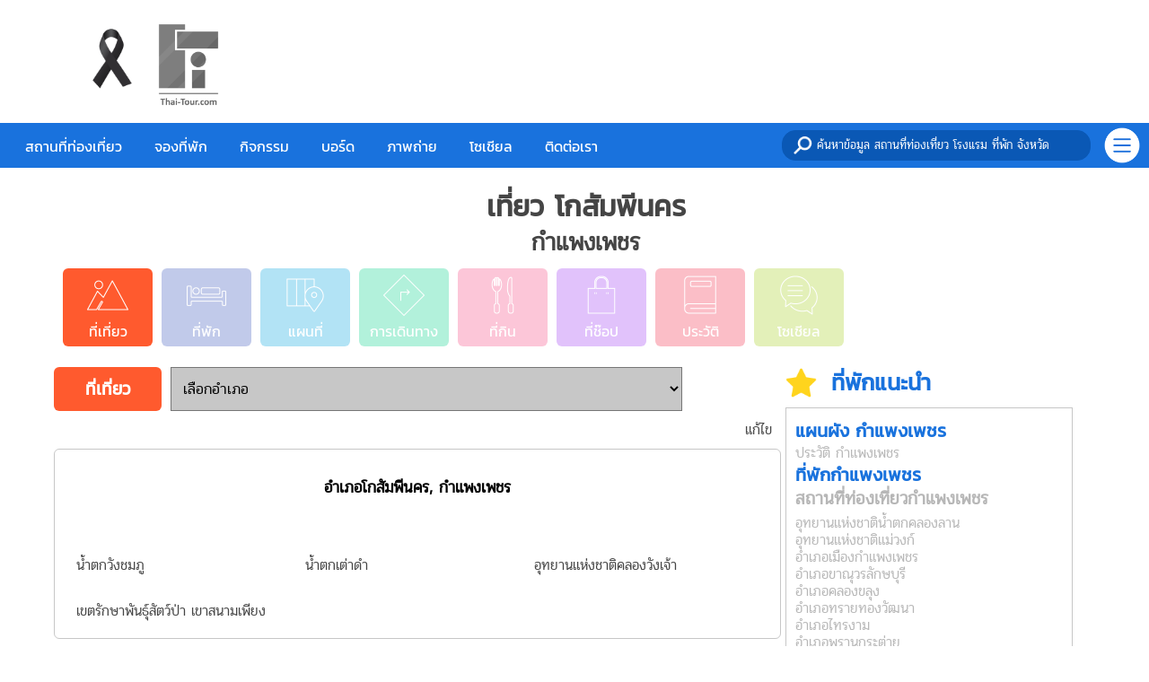

--- FILE ---
content_type: text/html
request_url: https://www.thai-tour.com/place/kamphaengphet/kosamphinakhon
body_size: 21543
content:
<!DOCTYPE html PUBLIC "-//W3C//DTD XHTML 1.0 Strict//EN" "http://www.w3.org/TR/xhtml1/DTD/xhtml1-strict.dtd">
<html xmlns="http://www.w3.org/1999/xhtml" xml:lang="th" lang="th">
<head>
	<meta http-equiv="Content-Type" content="text/html; charset=utf-8" />
	<meta http-equiv="X-UA-Compatible" content="IE=edge, chrome=1" />
	<meta name="viewport" content="width=device-width, initial-scale=1.0, maximum-scale=1.0, user-scalable=no">

	<title>อำเภอโกสัมพีนคร, กำแพงเพชร</title>
	<meta name="keywords" content="อำเภอโกสัมพีนคร, กำแพงเพชร">
	<meta name="description" content="อำเภอโกสัมพีนคร, กำแพงเพชร">
	<link rel="canonical" href="https://www.thai-tour.com/place/kamphaengphet/kosamphinakhon?district=โกสัมพีนคร" />
	
	<meta property="fb:app_id" content="208388203030467" />
	<meta property="og:url" content="https://www.thai-tour.com/place/kamphaengphet/kosamphinakhon" />
	<meta property="og:title" content="อำเภอโกสัมพีนคร, กำแพงเพชร"/>
	<meta property="og:description" content="อำเภอโกสัมพีนคร, กำแพงเพชร" />	
	<meta property="og:site_name" content="https://www.thai-tour.com/place/"/>
	<meta property="og:image" content=""/>
	
	<meta name="author" content="Thaitour" />
	<meta name="robots" content="index,follow" />
	
	<link REL="SHORTCUT ICON" HREF="https://www.thai-tour.com/include/img/favicon.ico">
	<link rel="stylesheet" type="text/css" href="https://www.thai-tour.com/include/v2/css/main.css" />
	<link rel="stylesheet" type="text/css" href="https://www.thai-tour.com/include/v2/css/style.css" />
	<link rel="stylesheet" type="text/css" href="https://www.thai-tour.com/include/v2/css/swiper.min.css" />
	
	<script src="https://www.thai-tour.com/include/v2/js/jquery.min1.12.4.js"></script>
	<script src="https://www.thai-tour.com/include/v2/js/jquery.copypaste.js"></script>
	
	<!--Datatable-->
	<link rel="stylesheet" type="text/css" href="https://www.thai-tour.com/include/v2/css/datatables.css" />
	<script src="https://www.thai-tour.com/include/v2/js/datatables.min.js"></script>
	
	<script type="text/javascript">
		try {
	    $.copypaste("%copy%.... อ่านต่อได้ที่ : https://www.thai-tour.com/place/kamphaengphet/kosamphinakhon");
	    } catch (e) {}
	</script>
	
	<!-- Hotjar Tracking Code for https://www.thai-tour.com -->
	<script>
		(function(h,o,t,j,a,r){
			h.hj=h.hj||function(){(h.hj.q=h.hj.q||[]).push(arguments)};
			h._hjSettings={hjid:769464,hjsv:6};
			a=o.getElementsByTagName('head')[0];
			r=o.createElement('script');r.async=1;
			r.src=t+h._hjSettings.hjid+j+h._hjSettings.hjsv;
			a.appendChild(r);
		})(window,document,'https://static.hotjar.com/c/hotjar-','.js?sv=');
	</script>
</head>
<body>
	<div class="content">
		
				<div class="banner">
		<div class="banner_sub">
			<img src="https://www.thai-tour.com/include/v2/img/ribbon_for_victims_symbol.png" class="imglogo" style="height:70px;width: unset;float:left;    margin-top: 20px;"/>
			<a href="https://www.thai-tour.com/" title="thai-tour" src="thai-tour">
				<img src="https://www.thai-tour.com/include/v2/img/logo.png" class="imglogo" alt="Thai-tour" style="float:left;filter: grayscale(100%);"/>
			</a>
			<div style="margin:15px 0 0 20px;float:left;">
				<script async src="//pagead2.googlesyndication.com/pagead/js/adsbygoogle.js"></script>
				<!-- thaitour_head -->
				<ins class="adsbygoogle example_responsive_1"
					 style="display:inline-block;"
					 data-ad-client="ca-pub-7460605650371223"
					 data-ad-slot="2274146895"></ins>
				<script>
				(adsbygoogle = window.adsbygoogle || []).push({});
				</script>
			</div>
		</div>
	</div>
	</div>
	<div class="menu">
		<!--Mobile-->
		
		<div class="dropdown_menu_item">
			<ul class="dropdown_menu_item_left">
				<li>
					<div class="dropdown_it">
						<img src="https://www.thai-tour.com/include/v2/img/new_menu_Thaitour_place.png" alt="" style="width:40px;vertical-align: middle;"/>
						<span style="vertical-align: middle;color:#ff5b31;margin-left:8px;">
							สถานที่ท่องเที่ยว
						</span>
						<img src="https://www.thai-tour.com/include/v2/img/arrow_right.png" style="width:30px;float:right;margin-top:5px;" class="dropdown_it_arr" />
					</div>
					<ul class="dropdown_menu_item_right">
						<li><a href="https://www.thai-tour.com/place/chiangmai" title="เที่ยวเชียงใหม่" target="_blank">เชียงใหม่</a></li>
						<li><a href="https://www.thai-tour.com/place/maehongson/pai/3015" title="เที่ยวปาย" target="_blank">ปาย</a></li>
						<li><a href="https://www.thai-tour.com/place/kanchanaburi" title="เที่ยวกาญจนบุรี" target="_blank">กาญจนบุรี</a></li>
						<li><a href="https://www.thai-tour.com/hotels/prachuabkhirikhan/huahin" title="เที่ยวหัวหิน" target="_blank">หัวหิน</a></li>
						<li><a href="https://www.thai-tour.com/place/chonburi/mueangpattaya/3468" title="เที่ยวพัทยา" target="_blank">พัทยา</a></li>
						<li><a href="https://www.thai-tour.com/place/rayong/kosamet" title="เที่ยวเกาะเสม็ด" target="_blank">เกาะเสม็ด</a></li>
						<li><a href="http://www.เกาะหลีเป๊ะ.net" title="เที่ยวเกาะหลีเป๊ะ" target="_blank">เกาะหลีเป๊ะ</a></li>
						<li><a href="https://www.thai-tour.com/place/trad/kochang" title="เที่ยวเกาะช้าง" target="_blank">เกาะช้าง</a></li>
						<li><a href="https://www.thai-tour.com/place/loei/chiangkan/227" title="เที่ยวเชียงคาน" target="_blank">เชียงคาน</a></li>
					</ul>
				</li>
				<li>
					<div class="dropdown_it">
						<img src="https://www.thai-tour.com/include/v2/img/new_menu_Thaitour_hotel.png" alt="" style="width:40px;vertical-align: middle;"/>
						<span style="vertical-align: middle;color:#3552b9;margin-left:8px;">
							โรงแรม/ที่พัก
						</span>
						<img src="https://www.thai-tour.com/include/v2/img/arrow_right.png" style="width:30px;float:right;margin-top:5px;" class="dropdown_it_arr" />
					</div>
					<ul class="dropdown_menu_item_right">
						<li><a href="https://www.thai-tour.com/hotels/prachuabkhirikhan/huahin" title="ที่พักหัวหิน" target="_blank">หัวหิน</a></li>
						<li><a href="https://www.thai-tour.com/hotels/rayong/kosamet" title="ที่พักเกาะเสม็ด" target="_blank">เกาะเสม็ด</a></li>
						<li><a href="https://www.thai-tour.com/hotels/trad/kochang" title="ที่พักเกาะช้าง" target="_blank">เกาะช้าง</a></li>
						<li><a href="https://www.thai-tour.com/hotels/satun" title="ที่พักเกาะหลีเป๊ะ" target="_blank">เกาะหลีเป๊ะ</a></li>
						<li><a href="https://www.thai-tour.com/hotels/chonburi/mueangpattaya" title="ที่พักพักยา" target="_blank">พักยา</a></li>
						<li><a href="https://www.thai-tour.com/hotels/nakhonratchasima" title="ที่พักเขาใหญ่" target="_blank">เขาใหญ่</a></li>
						<li><a href="https://www.thai-tour.com/hotels/nakhonratchasima/wangnamkhiao" title="ที่พักวังน้ำเขียว" target="_blank">วังน้ำเขียว</a></li>
						<li><a href="https://www.thai-tour.com/hotels/chiangmai" title="ที่พักเชียงใหม่" target="_blank">เชียงใหม่</a></li>
						<li><a href="https://www.thai-tour.com/hotels/chiangrai" title="ที่พักเชียงราย" target="_blank">เชียงราย</a></li>
						<li><a href="https://www.thai-tour.com/hotels/kanchanaburi" title="ที่พักกาญจนบุรี" target="_blank">กาญจนบุรี</a></li>
						<li><a href="https://www.thai-tour.com/hotels/samutsongkarm/amphawa" title="ที่พักอัมพวา" target="_blank">อัมพวา</a></li>
						<li><a href="https://www.thai-tour.com/hotels/ratchaburi/suanphueng" title="ที่พักสวนผึ้ง" target="_blank">สวนผึ้ง</a></li>
						<li><a href="https://www.thai-tour.com/hotels/loei/chiangkan" title="ที่พักเชียงคาน" target="_blank">เชียงคาน</a></li>
						<li><a href="https://www.thai-tour.com/hotels/phetchabun/khaokho" title="ที่พักเขาค้อ" target="_blank">เขาค้อ</a></li>
						<li><a href="https://www.thai-tour.com/hotels/maehongson/pai" title="ที่พักปาย" target="_blank">ปาย</a></li>
					</ul>
				</li>
				<li>
					<div class="dropdown_it">
						<img src="https://www.thai-tour.com/include/v2/img/new_menu_Thaitour_social.png" alt="" style="width:40px;vertical-align: middle;"/>
						<span style="vertical-align: middle;color:#80b499;margin-left:8px;">
							โซเชียล
						</span>
						<img src="https://www.thai-tour.com/include/v2/img/arrow_right.png" style="width:30px;float:right;margin-top:5px;" class="dropdown_it_arr" />
					</div>
					<ul class="dropdown_menu_item_right col1">
						<li><a href="https://www.thai-tour.com/news/3502" title="10 บ้านพัก พัทยา ปิ้ง ย่างได้" target="_blank">10 บ้านพัก พัทยา ปิ้ง ย่างได้</a></li>
						<li><a href="https://www.thai-tour.com/news/prachuabkhirikhan/huahin/3632" title="20 สุดยอดบ้านพักหัวหิน สระว่ายน้ำส่วนตัว" target="_blank">20 บ้านพักหัวหิน สระว่ายน้ำส่วนตัว</a></li>
						<li><a href="https://www.thai-tour.com/news/3714" title="10 สุดยอดที่เที่ยวฤดูหนาว ทั่วไทย" target="_blank">10 สุดยอดที่เที่ยวฤดูหนาว ทั่วไทย</a></li>
						<li><a href="https://www.thai-tour.com/news/3514" title="รวมที่พัก แพริมน้ำ กาญจนบุรี" target="_blank">รวมที่พัก แพริมน้ำ กาญจนบุรี</a></li>
						<li><a href="https://www.thai-tour.com/news/3781" title="ที่เที่ยวยอดนิยม 2560" target="_blank">ที่เที่ยวยอดนิยม 2560</a></li>
						<li><a href="https://www.thai-tour.com/news/3991" title="10 จุดเที่ยวดอยอ่างขาง ต้องเช็คอิน" target="_blank">10 จุดเที่ยวดอยอ่างขาง ต้องเช็คอิน</a></li>
						<li><a href="https://www.thai-tour.com/news/3985" title="12 จุดต้องเที่ยวดอยอินทนนท์" target="_blank">12 จุดต้องเที่ยวดอยอินทนนท์</a></li>
						<li><a href="https://www.thai-tour.com/news/rayong/kosamet/3988" title="20 ที่พักเกาะเสม็ดติดทะเล" target="_blank">20 ที่พักเกาะเสม็ดติดทะเล</a></li>
						<li><a href="https://www.thai-tour.com/news/trad/kochang/3984" title="เกาะช้าง หาดไหนสวยสุด" target="_blank">เกาะช้าง หาดไหนสวยสุด</a></li>
						<li><a href="https://www.thai-tour.com/news/maehongson/pai/3725" title="ที่พักใกล้ ถนนคนเดิน ปาย" target="_blank">ที่พักใกล้ ถนนคนเดิน ปาย</a></li>
					</ul>		
				</li>
				<li style="background-color:#ffffbf;">
					<div class="dropdown_it">
						<span style="vertical-align: middle;color:#a1a9a5;margin-left:8px;line-height: 2;">
							ภาคเหนือ
						</span>
						<img src="https://www.thai-tour.com/include/v2/img/arrow_right.png" style="width:30px;float:right;" class="dropdown_it_arr" />
					</div>
					<ul class="dropdown_menu_item_right">
						<li><a href="https://www.thai-tour.com/place/kamphaengphet" title="กำแพงเพชร" target="_blank">กำแพงเพชร</a></li>
						<li><a href="https://www.thai-tour.com/place/chiangrai" title="เที่ยวเชียงราย" target="_blank">เชียงราย</a></li>
						<li><a href="https://www.thai-tour.com/place/chiangmai" title="เที่ยวเชียงใหม่" target="_blank">เชียงใหม่</a></li>
						<li>-&nbsp;<a href="https://www.thai-tour.com/place/1089" title="เที่ยวดอยอินทนนท์" target="_blank">ดอยอินทนนท์</a></li>
						<li><a href="https://www.thai-tour.com/place/tak" title="เที่ยวตาก" target="_blank">ตาก</a></li>
						<li>-&nbsp;<a href="https://www.thai-tour.com/place/tak/umphang/3947" title="เที่ยวทีลอซู" target="_blank">ทีลอซู</a></li>
						<li><a href="https://www.thai-tour.com/place/nakhonsawan" title="เที่ยวนครสวรรค์" target="_blank">นครสวรรค์</a></li>
						<li><a href="https://www.thai-tour.com/place/nan" title="เที่ยวน่าน" target="_blank">น่าน</a></li>
						<li><a href="https://www.thai-tour.com/place/phayao" title="เที่ยวพะเยา" target="_blank">พะเยา</a></li>
						<li><a href="https://www.thai-tour.com/place/phichit" title="เที่ยวพิจิตร" target="_blank">พิจิตร</a></li>
						<li><a href="https://www.thai-tour.com/place/phitsanulok" title="เที่ยวพิษณุโลก" target="_blank">พิษณุโลก</a></li>
						<li><a href="https://www.thai-tour.com/place/phetchabun" title="เที่ยวเพชรบูรณ์" target="_blank">เพชรบูรณ์</a></li>
						<li>-&nbsp;<a href="https://www.thai-tour.com/place/phetchabun/khaokho/813/" title="เที่ยวเขาค้อ" target="_blank">เขาค้อ</a></li>
						<li><a href="https://www.thai-tour.com/place/phrae" title="เที่ยวแพร่" target="_blank">แพร่</a></li>
						<li><a href="https://www.thai-tour.com/place/maehongson" title="เที่ยวแม่ฮ่องสอน" target="_blank">แม่ฮ่องสอน</a></li>
						<li>-&nbsp;<a href="https://www.thai-tour.com/place/maehongson/pai/3015" title="เที่ยวปาย" target="_blank">ปาย</a></li>
						<li><a href="https://www.thai-tour.com/place/lampang" title="เที่ยวลำปาง" target="_blank">ลำปาง</a></li>
						<li><a href="https://www.thai-tour.com/place/lamphun" title="เที่ยวลำพูน" target="_blank">ลำพูน</a></li>
						<li><a href="https://www.thai-tour.com/place/sukhothai" title="เที่ยวสุโขทัย" target="_blank">สุโขทัย</a></li>
						<li><a href="https://www.thai-tour.com/place/uttaradit" title="เที่ยวอุตรดิตถ์" target="_blank">อุตรดิตถ์</a></li>
					</ul>	
				</li>
				<li style="background-color:#efefff;">
					<div class="dropdown_it">
						<span style="vertical-align: middle;color:#a1a9a5;margin-left:8px;line-height: 2;">
							ภาคกลาง
						</span>
						<img src="https://www.thai-tour.com/include/v2/img/arrow_right.png" style="width:30px;float:right;" class="dropdown_it_arr" />
					</div>
					<ul class="dropdown_menu_item_right">
						<li><a href="https://www.thai-tour.com/place/bangkok" title="เที่ยวกรุงเทพฯ" target="_blank">กรุงเทพฯ</a></li>
						<li><a href="https://www.thai-tour.com/place/kanchanaburi" title="เที่ยวกาญจนบุรี" target="_blank">กาญจนบุรี</a></li>
						<li>-&nbsp;<a href="https://www.thai-tour.com/place/kanchanaburi/sangkhlaburi/1629" title="เที่ยวสังขละบุรี" target="_blank">สังขละบุรี</a></li>
						<li><a href="https://www.thai-tour.com/place/chachoengsao" title="เที่ยวฉะเชิงเทรา" target="_blank">ฉะเชิงเทรา</a></li>
						<li><a href="https://www.thai-tour.com/place/chainat" title="เที่ยวชัยนาท" target="_blank">ชัยนาท</a></li>
						<li><a href="https://www.thai-tour.com/place/nakhonnayok" title="เที่ยวนครนายก" target="_blank">นครนายก</a></li>
						<li><a href="https://www.thai-tour.com/place/nakhonpathom" title="เที่ยวนครปฐม" target="_blank">นครปฐม</a></li>
						<li><a href="https://www.thai-tour.com/place/nonthaburi" title="เที่ยวนนทบุรี" target="_blank">นนทบุรี</a></li>
						<li><a href="https://www.thai-tour.com/place/pathumthani" title="เที่ยวปทุมธานี" target="_blank">ปทุมธานี</a></li>
						<li><a href="https://www.thai-tour.com/place/prachuabkhirikhan" title="เที่ยวประจวบคีรีขันธ์" target="_blank">ประจวบคีรีขันธ์</a></li>
						<li>-&nbsp;<a href="https://www.thai-tour.com/hotels/prachuabkhirikhan/huahin" title="เที่ยวหัวหิน" target="_blank">หัวหิน</a></li>
						<li>-&nbsp;<a href="https://www.thai-tour.com/place/prachuabkhirikhan/pranburi" title="เที่ยวปราณบุรี" target="_blank">ปราณบุรี</a></li>
						<li><a href="https://www.thai-tour.com/place/prachinburi" title="เที่ยวปราจีนบุรี" target="_blank">ปราจีนบุรี</a></li>
						<li><a href="https://www.thai-tour.com/place/phetchaburi" title="เที่ยวเพชรบุรี" target="_blank">เพชรบุรี</a></li>
						<li>-&nbsp;<a href="https://www.thai-tour.com/place/phetchaburi/chaam/" title="เที่ยวชะอำ" target="_blank">ชะอำ</a></li>
						<li><a href="https://www.thai-tour.com/place/ratchaburi" title="เที่ยวราชบุรี" target="_blank">ราชบุรี</a></li>
						<li>-&nbsp;<a href="https://www.thai-tour.com/place/ratchaburi/suanphueng/1868" title="เที่ยวสวนผึ้ง" target="_blank">สวนผึ้ง</a></li>
						<li><a href="https://www.thai-tour.com/place/lopburi" title="เที่ยวลพบุรี" target="_blank">ลพบุรี</a></li>
						<li><a href="https://www.thai-tour.com/place/samutprakarn" title="เที่ยวสมุทรปราการ" target="_blank">สมุทรปราการ</a></li>
						<li><a href="https://www.thai-tour.com/place/samutsongkarm/" title="เที่ยวสมุทรสงคราม" target="_blank">สมุทรสงคราม</a></li>
						<li>-&nbsp;<a href="https://www.thai-tour.com/place/samutsongkarm/amphawa" title="เที่ยวอัมพวา" target="_blank">อัมพวา</a></li>
						<li><a href="https://www.thai-tour.com/place/samutsakhon" title="เที่ยวสมุทรสาคร" target="_blank">สมุทรสาคร</a></li>
						<li><a href="https://www.thai-tour.com/place/sakaeo" title="เที่ยวสระแก้ว" target="_blank">สระแก้ว</a></li>
						<li><a href="https://www.thai-tour.com/place/saraburi" title="เที่ยวสระบุรี" target="_blank">สระบุรี</a></li>
						<li><a href="https://www.thai-tour.com/place/singburi" title="เที่ยวสิงห์บุรี" target="_blank">สิงห์บุรี</a></li>
						<li><a href="https://www.thai-tour.com/place/suphanburi" title="เที่ยวสุพรรณบุรี" target="_blank">สุพรรณบุรี</a></li>
						<li><a href="https://www.thai-tour.com/place/ayutthaya" title="เที่ยวอยุธยา" target="_blank">อยุธยา</a></li>
						<li><a href="https://www.thai-tour.com/place/angthong" title="เที่ยวอ่างทอง" target="_blank">อ่างทอง</a></li>
						<li><a href="https://www.thai-tour.com/place/uthaithani" title="เที่ยวอุทัยธานี" target="_blank">อุทัยธานี</a></li>
						<li>&nbsp;</li>
					</ul>
				</li>
				<li style="background-color:#c7fbfb;">
					<div class="dropdown_it">
						<span style="vertical-align: middle;color:#a1a9a5;margin-left:8px;line-height: 2;">
							ภาคใต้
						</span>
						<img src="https://www.thai-tour.com/include/v2/img/arrow_right.png" style="width:30px;float:right;" class="dropdown_it_arr" />
					</div>
					<ul class="dropdown_menu_item_right">
						<li><a href="https://www.thai-tour.com/place/krabi" title="เที่ยวกระบี่" target="_blank">กระบี่</a></li>
						<li>-&nbsp;<a href="https://www.thai-tour.com/place/krabi/aonang/2244" title="เที่ยวอ่าวนาง" target="_blank">อ่าวนาง</a></li>
						<li>-&nbsp;<a href="https://www.thai-tour.com/place/krabi/railay" title="เที่ยวไร่เลย์" target="_blank">ไร่เลย์</a></li>
						<li>-&nbsp;<a href="https://www.thai-tour.com/place/krabi/kophiphi" title="เที่ยวเกาะพีพี" target="_blank">เกาะพีพี</a></li>
						<li>-&nbsp;<a href="https://www.thai-tour.com/place/krabi/kolanta" title="เที่ยวเกาะลันตา" target="_blank">เกาะลันตา</a></li>
						<li><a href="https://www.thai-tour.com/place/chumphon" title="เที่ยวชุมพร" target="_blank">ชุมพร</a></li>
						<li><a href="https://www.thai-tour.com/place/trang" title="เที่ยวตรัง" target="_blank">ตรัง</a></li>
						<li>-&nbsp;<a href="https://www.thai-tour.com/place/trang/komuk/2333" title="เที่ยวเกาะมุก" target="_blank">เกาะมุก</a></li>
						<li><a href="https://www.thai-tour.com/place/nakhonsrithammarat" title="เที่ยวนครศรีธรรมราช" target="_blank">นครศรีธรรมราช</a></li>
						<li><a href="https://www.thai-tour.com/place/narathiwat" title="เที่ยวนราธิวาส" target="_blank">นราธิวาส</a></li>
						<li><a href="https://www.thai-tour.com/place/pattani" title="เที่ยวปัตตานี" target="_blank">ปัตตานี</a></li>
						<li><a href="https://www.thai-tour.com/place/phangnga" title="เที่ยวพังงา" target="_blank">พังงา</a></li>
						<li>-&nbsp;<a href="https://www.thai-tour.com/place/phangnga/khuraburi/2561" title="เที่ยวสิมิลัน" target="_blank">สิมิลัน</a></li>
						<li>-&nbsp;<a href="https://www.thai-tour.com/place/phangnga/koyao/2581" title="เที่ยวเกาะยาว" target="_blank">เกาะยาว</a></li>
						<li><a href="https://www.thai-tour.com/place/phatthalung" title="เที่ยวพัทลุง" target="_blank">พัทลุง</a></li>
						<li><a href="https://www.thai-tour.com/place/phuket" title="เที่ยวภูเก็ต" target="_blank">ภูเก็ต</a></li>
						<li><a href="https://www.thai-tour.com/place/yala" title="เที่ยวยะลา" target="_blank">ยะลา</a></li>
						<li><a href="https://www.thai-tour.com/place/ranong" title="เที่ยวระนอง" target="_blank">ระนอง</a></li>
						<li>-&nbsp;<a href="https://www.thai-tour.com/place/ranong/kohpayam" title="เที่ยวเกาะพยาม" target="_blank">เกาะพยาม</a></li>
						<li><a href="https://www.thai-tour.com/place/songkhla" title="เที่ยวสงขลา" target="_blank">สงขลา</a></li>
						<li><a href="https://www.thai-tour.com/place/satun" title="เที่ยวสตูล" target="_blank">สตูล</a></li>
						<li>-&nbsp;<a href="http://เกาะหลีเป๊ะ.net" title="เที่ยวเกาะหลีเป๊ะ" target="_blank">เกาะหลีเป๊ะ</a></li>
						<li><a href="https://www.thai-tour.com/place/suratthani" title="เที่ยวสุราษฏร์ธานี" target="_blank">สุราษฏร์ธานี</a></li>
						<li>-&nbsp;<a href="https://www.thai-tour.com/place/suratthani/kohtao" title="เที่ยวเกาะเต่า" target="_blank">เกาะเต่า</a></li>
						<li>-&nbsp;<a href="https://www.thai-tour.com/place/suratthani/kophangan" title="เที่ยวเกาะพะงัน" target="_blank">เกาะพะงัน</a></li>
						<li>-&nbsp;<a href="https://www.thai-tour.com/place/suratthani/kosamui" title="เที่ยวเกาะสมุย" target="_blank">เกาะสมุย</a></li>
						<li>&nbsp;</li>
						<li>&nbsp;</li>
					</ul>	
				</li>
				<li style="background-color:#efe2ff;">
					<div class="dropdown_it">
						<span style="vertical-align: middle;color:#a1a9a5;margin-left:8px;line-height: 2;">
							ภาคตะวันออก
						</span>
						<img src="https://www.thai-tour.com/include/v2/img/arrow_right.png" style="width:30px;float:right;" class="dropdown_it_arr" />
					</div>
					<ul class="dropdown_menu_item_right">
						<li><a href="https://www.thai-tour.com/place/chonburi" title="เที่ยวชลบุรี" target="_blank">ชลบุรี</a></li>
						<li>-&nbsp;<a href="https://www.thai-tour.com/place/chonburi/mueangpattaya/3468" title="เที่ยวพัทยา" target="_blank">พัทยา</a></li>
						<li><a href="https://www.thai-tour.com/place/rayong" title="เที่ยวระยอง" target="_blank">ระยอง</a></li>
						<li>-&nbsp;<a href="https://www.thai-tour.com/place/rayong/kosamet" title="เที่ยวเกาะเสม็ด" target="_blank">เกาะเสม็ด</a></li>
						<li><a href="https://www.thai-tour.com/place/chanthaburi" title="เที่ยวจันทบุรี" target="_blank">จันทบุรี</a></li>
						<li><a href="https://www.thai-tour.com/place/trad/" title="เที่ยวตราด" target="_blank">ตราด</a></li>
						<li>-&nbsp;<a href="https://www.thai-tour.com/place/trad/kokut/1352" title="เที่ยวเกาะหมาก" target="_blank">เกาะหมาก</a></li>
						<li>-&nbsp;<a href="https://www.thai-tour.com/place/trad/kochang" title="เที่ยวเกาะช้าง" target="_blank">เกาะช้าง</a></li>
						<li>-&nbsp;<a href="https://www.thai-tour.com/place/trad/kokut" title="เที่ยวเกาะกูด" target="_blank">เกาะกูด</a></li>
						<li>&nbsp;</li>
					</ul>
				</li>
				<li style="background-color:#ffebff;">
					<div class="dropdown_it">
						<span style="vertical-align: middle;color:#a1a9a5;margin-left:8px;line-height: 2;">
							ภาคอีสาน
						</span>
						<img src="https://www.thai-tour.com/include/v2/img/arrow_right.png" style="width:30px;float:right;" class="dropdown_it_arr" />
					</div>
					<ul class="dropdown_menu_item_right">
						<li><a href="https://www.thai-tour.com/place/kalasin" title="เที่ยวกาฬสินธุ์" target="_blank">กาฬสินธุ์</a></li>
						<li><a href="https://www.thai-tour.com/place/khonkaen" title="เที่ยวขอนแก่น" target="_blank">ขอนแก่น</a></li>
						<li><a href="https://www.thai-tour.com/place/chaiyaphum" title="เที่ยวชัยภูมิ" target="_blank">ชัยภูมิ</a></li>
						<li><a href="https://www.thai-tour.com/place/nakhonphanom" title="เที่ยวนครพนม" target="_blank">นครพนม</a></li>
						<li><a href="https://www.thai-tour.com/place/nakhonratchasima" title="เที่ยวนครราชสีมา" target="_blank">นครราชสีมา</a></li>
						<li>-&nbsp;<a href="https://www.thai-tour.com/place/nakhonratchasima/pakchong/430" title="เที่ยวเขาใหญ่" target="_blank">เขาใหญ่</a></li>
						<li>-&nbsp;<a href="https://www.thai-tour.com/place/nakhonratchasima/wangnamkhiao" title="เที่ยววังน้ําเขียว" target="_blank">วังน้ําเขียว</a></li>
						<li><a href="https://www.thai-tour.com/place/bungkan" title="เที่ยวบึงกาฬ" target="_blank">บึงกาฬ</a></li>
						<li><a href="https://www.thai-tour.com/place/buriram" title="เที่ยวบุรีรัมย์" target="_blank">บุรีรัมย์</a></li>
						<li><a href="https://www.thai-tour.com/place/mahasarakham" title="เที่ยวมหาสารคาม" target="_blank">มหาสารคาม</a></li>
						<li><a href="https://www.thai-tour.com/place/mukdahan" title="เที่ยวมุกดาหาร" target="_blank">มุกดาหาร</a></li>
						<li><a href="https://www.thai-tour.com/place/yasothon" title="เที่ยวยโสธร" target="_blank">ยโสธร</a></li>
						<li><a href="https://www.thai-tour.com/place/roiet" title="เที่ยวร้อยเอ็ด" target="_blank">ร้อยเอ็ด</a></li>
						<li><a href="https://www.thai-tour.com/place/loei" title="เที่ยวเลย" target="_blank">เลย</a></li>
						<li>-&nbsp;<a href="http://www.ภูเรือ.com" title="เที่ยวภูเรือ" target="_blank">ภูเรือ</a></li>
						<li>- <a href="https://www.thai-tour.com/place/loei/chiangkan/227" title="เที่ยวเชียงคาน" target="_blank">เชียงคาน</a></li>
						<li><a href="https://www.thai-tour.com/place/srisakes" title="เที่ยวศรีสะเกษ" target="_blank">ศรีสะเกษ</a></li>
						<li><a href="https://www.thai-tour.com/place/sakonnakhon" title="เที่ยวสกลนคร" target="_blank">สกลนคร</a></li>
						<li><a href="https://www.thai-tour.com/place/surin" title="เที่ยวสุรินทร์" target="_blank">สุรินทร์</a></li>
						<li><a href="https://www.thai-tour.com/place/nongkhai" title="เที่ยวหนองคาย" target="_blank">หนองคาย</a></li>
						<li><a href="https://www.thai-tour.com/place/nongbualampoo" title="เที่ยวหนองบัวลําภู" target="_blank">หนองบัวลําภู</a></li>
						<li><a href="https://www.thai-tour.com/place/amnatcharoen" title="เที่ยวอำนาจเจริญ" target="_blank">อำนาจเจริญ</a></li>
						<li><a href="https://www.thai-tour.com/place/udonthani" title="เที่ยวอุดรธานี" target="_blank">อุดรธานี</a></li>
						<li><a href="https://www.thai-tour.com/place/ubonratchathani" title="เที่ยวอุบลราชธานี" target="_blank">อุบลราชธานี</a></li>
					</ul>
				</li>
			</ul>
			
		</div>
		<!--End Mobile-->
		<a href="https://www.thai-tour.com/" title="thai-tour" src="thai-tour">
			<img src="https://www.thai-tour.com/include/v2/img/logo_thai-tour-white.png" alt="menu" class="logomini"/>
		</a>
		<ul class="menu_item">		
			<li class="dropdown">			
				<p class="dropbtn">สถานที่ท่องเที่ยว</p>
				<div class="dropdown-content">
					<div style="float:left;min-width:150px;">
						<p style="color: #737373;margin: 20px;font-size: 20px;">ทะเล</p>
						<a href="https://www.thai-tour.com/place/prachuabkhirikhan/huahin" title="เที่ยวหัวหิน">หัวหิน</a>
						<a href="https://www.thai-tour.com/place/phetchaburi" title="เที่ยวเพชรบุรี">เพชรบุรี</a>
						<a href="https://www.thai-tour.com/place/chonburi/mueangpattaya/3468" title="เที่ยวพัทยา">พัทยา</a>
						<a href="https://www.thai-tour.com/place/1431" title="เที่ยวบางแสน">บางแสน</a>
						<a href="https://www.thai-tour.com/place/rayong/kosamet" title="เที่ยวเกาะเสม็ด">เกาะเสม็ด</a>
						<a href="https://www.thai-tour.com/place/trad/kochang" title="เที่ยวเกาะช้าง">เกาะช้าง</a>
						<a href="https://www.thai-tour.com/place/trad/kokut" title="เที่ยวเกาะกูด">เกาะกูด</a>
						<a href="https://www.thai-tour.com/place/trad/kokut/1352" title="เที่ยวเกาะหมาก">เกาะหมาก</a>
						<a href="https://www.thai-tour.com/place/suratthani/kosamui" title="เที่ยวเกาะสมุย">เกาะสมุย</a>
						<a href="https://www.thai-tour.com/place/suratthani/kophangan" title="เที่ยวเกาะพะงัน">เกาะพะงัน</a>
						<a href="https://www.thai-tour.com/place/suratthani/kohtao" title="เที่ยวเกาะเต่า">เกาะเต่า</a>
						<a href="https://www.thai-tour.com/place/krabi/railay" title="เที่ยวไร่เลย์">ไร่เลย์</a>
						<a href="https://www.thai-tour.com/attraction/index.php?id=6" title="เที่ยวอ่าวคุ้งกระเบน">อ่าวคุ้งกระเบน</a>
						<a href="https://www.thai-tour.com/place/krabi/kophiphi" title="เที่ยวเกาะพีพี">เกาะพีพี</a>
						<a href="https://www.thai-tour.com/place/krabi/kolanta" title="เที่ยวเกาะลันตา">เกาะลันตา</a>
						<a href="https://www.thai-tour.com/place/ranong/mueangranong/3605" title="เที่ยวเกาะพยาม">เกาะพยาม</a>
						<a href="https://www.thai-tour.com/place/phangnga/takuapa/2566" title="เที่ยวเขาหลัก">เขาหลัก</a>
						<a href="https://www.thai-tour.com/place/phangnga/khuraburi/2561" title="เที่ยวหมู่เกาะสิมิลัน">หมู่เกาะสิมิลัน</a>
						<a href="https://www.thai-tour.com/place/phangnga/khuraburi/2562" title="เที่ยวหมู่เกาะสุรินทร์">หมู่เกาะสุรินทร์</a>
						<a href="https://www.thai-tour.com/place/krabi/kongai/2225" title="เที่ยวเกาะไหง">เกาะไหง</a>
					</div>
					<div style="float:left;min-width:150px;">
						<p style="color: #737373;margin: 20px;font-size: 20px;">ป่า ภูเขา น้ำตก</p>
						<a href="https://www.thai-tour.com/place/nakhonratchasima/pakchong" title="เที่ยวเขาใหญ่">เขาใหญ่</a>
						<a href="https://www.thai-tour.com/place/phetchabun/khaokho/813" title="เที่ยวเขาค้อ">เขาค้อ</a>
						<a href="https://www.thai-tour.com/attraction/วังน้ำเขียว/" title="เที่ยววังน้ำเขียว">วังน้ำเขียว</a>
						<a href="https://www.thai-tour.com/place/chiangmai" title="เที่ยวเชียงใหม่">เชียงใหม่</a>
						<a href="https://www.thai-tour.com/place/1089" title="เที่ยวดอยอินทนนท์">ดอยอินทนนท์</a>
						<a href="https://www.thai-tour.com/attraction/index.php?id=11" title="เที่ยวดอยอ่างขาง">ดอยอ่างขาง</a>
						<a href="https://www.thai-tour.com/place/maehongson" title="เที่ยวแม่ฮ่องสอน">แม่ฮ่องสอน</a>
						<a href="https://www.thai-tour.com/place/maehongson/pai/3015" title="เที่ยวปาย">ปาย</a>
						<a href="https://www.thai-tour.com/place/chiangrai" title="เที่ยวเชียงราย">เชียงราย</a>
						<a href="https://www.thai-tour.com/place/kanchanaburi" title="เที่ยวกาญจนบุรี">กาญจนบุรี</a>
						<a href="https://www.thai-tour.com/place/1629" title="เที่ยวสังขละ">สังขละ</a>
						<a href="http://www.xn--x3cg4a1bi6b.com/" title="เที่ยวภูเรือ">ภูเรือ</a>
						<a href="https://www.thai-tour.com/place/loei/phukradueng/239" title="เที่ยวภูกระดึง">ภูกระดึง</a>
						<a href="https://www.thai-tour.com/place/nan/pua/3641" title="เที่ยวดอยภูคา">ดอยภูคา</a>
						<a href="https://www.thai-tour.com/program/main_teloso.htm" title="เที่ยวทีลอซู">ทีลอซู</a>
						<a href="https://www.thai-tour.com/place/chaiyaphum/thepsathit/3628" title="เที่ยวทุ่งดอกกระเจียว">ทุ่งดอกกระเจียว</a>
						<a href="https://www.thai-tour.com/place/ratchaburi/suanphueng/1868" title="เที่ยวสวนผึ้ง">สวนผึ้ง</a>
					</div>
					<div style="float:left;min-width:150px;">
						<p style="color: #737373;margin: 20px;font-size: 20px;">ศิลปะ วัฒนธรรม</p>
						<a href="https://www.thai-tour.com/place/ayutthaya" title="เที่ยวอยุธยา">อยุธยา</a>
						<a href="https://www.thai-tour.com/place/angthong" title="เที่ยวอ่างทอง">อ่างทอง</a>
						<a href="https://www.thai-tour.com/place/ratchaburi/damnoensaduak" title="เที่ยวตลาดน้ำดำเนินสะดวก">ตลาดน้ำดำเนินสะดวก</a>
						<a href="https://www.thai-tour.com/attraction/index.php?id=7" title="เที่ยวตลาดน้ำอัมพวา">ตลาดน้ำอัมพวา</a>
						<a href="https://www.thai-tour.com/attraction/index.php?id=1" title="เที่ยวตลาดน้ำตลิ่งชัน">ตลาดน้ำตลิ่งชัน</a>
						<a href="https://www.thai-tour.com/place/suphanburi/samchuk/2056" title="เที่ยวตลาดสามชุก">ตลาดสามชุก</a>
						<a href="https://www.thai-tour.com/wb/view_topic.php?id_topic=558" title="เที่ยวตลาดน้ำคลองสวน">ตลาดน้ำคลองสวน</a>
						<a href="https://www.thai-tour.com/wb/view_topic.php?id_topic=580" title="เที่ยวตลาดน้ำบ้านใหม่">ตลาดน้ำบ้านใหม่</a>
						<a href="https://www.thai-tour.com/wb/view_topic.php?id_topic=583" title="เที่ยวตลาดน้ำดอนหวาย">ตลาดน้ำดอนหวาย</a>
						<a href="https://www.thai-tour.com/wb/view_topic.php?id_topic=750" title="เที่ยวตลาดเก้าห้อง">ตลาดเก้าห้อง</a>
						<a href="https://www.thai-tour.com/attraction/index.php?id=20" title="เที่ยวตลาดน้ำบางพลี">ตลาดน้ำบางพลี</a>
						<a href="https://www.thai-tour.com/program/main_nonthaburi.htm" title="เที่ยวเกาะเกร็ด">เกาะเกร็ด</a>
						<a href="https://www.thai-tour.com/thai-tour/northeast/buriram/data/place/program_phanomrung.html" title="เที่ยวปราสาทเขาพนมรุ้ง">ปราสาทเขาพนมรุ้ง</a>						
					</div>
				</div>
			</li>
			<li class="dropdown">
				<p class="dropbtn">จองที่พัก</p>
				<div class="dropdown-content">
					<div style="float:left;min-width:150px;">
						<p style="color: #737373;margin: 20px;font-size: 20px;">ภาคเหนือ</p>
						<a href="https://www.thai-tour.com/hotels/chiangmai" title="ที่พักเชียงใหม่">ที่พักเชียงใหม่</a>
						<a href="https://www.thai-tour.com/hotels/chiangrai" title="ที่พักเชียงราย">ที่พักเชียงราย</a>
						<a href="https://www.thai-tour.com/hotels/maehongson" title="ที่พักแม่ฮ่องสอน">ที่พักแม่ฮ่องสอน</a>
						<a href="https://www.thai-tour.com/hotels/phetchabun" title="ที่พักเพชรบูรณ์">ที่พักเพชรบูรณ์</a>
						<a href="https://www.thai-tour.com/hotels/nakhonsawan" title="ที่พักนครสวรรค์">ที่พักนครสวรรค์</a>
						<a href="https://www.thai-tour.com/hotels/kamphaengphet" title="ที่พักกำแพงเพชร">ที่พักกำแพงเพชร</a>
						<a href="https://www.thai-tour.com/hotels/tak" title="ที่พักตาก">ที่พักตาก</a>
						<a href="https://www.thai-tour.com/hotels/nan" title="ที่พักน่าน">ที่พักน่าน</a>
						<a href="https://www.thai-tour.com/hotels/phayao" title="ที่พักพะเยา">ที่พักพะเยา</a>
						<a href="https://www.thai-tour.com/hotels/phrae" title="ที่พักแพร่">ที่พักแพร่</a>
						<a href="https://www.thai-tour.com/hotels/phitsanulok" title="ที่พักพิษณุโลก">ที่พักพิษณุโลก</a>
						<a href="https://www.thai-tour.com/hotels/lampang" title="ที่พักลำปาง">ที่พักลำปาง</a>
						<a href="https://www.thai-tour.com/hotels/lamphun" title="ที่พักลำพูน">ที่พักลำพูน</a>
						<a href="https://www.thai-tour.com/hotels/sukhothai" title="ที่พักสุโขทัย">ที่พักสุโขทัย</a>
						<a href="https://www.thai-tour.com/hotels/uttaradit" title="ที่พักอุตรดิตถ์">ที่พักอุตรดิตถ์</a>	
					</div>
					<div style="float:left;min-width:150px;">
						<p style="color: #737373;margin: 20px;font-size: 20px;">ภาคกลาง</p>
						<a href="https://www.thai-tour.com/hotels/prachuabkhirikhan" title="ที่พักประจวบคิรีขันธุ์">ที่พักประจวบคิรีขันธุ์</a>
						<a href="https://www.thai-tour.com/hotels/phetchaburi" title="ที่พักเพชรบุรี">ที่พักเพชรบุรี</a>
						<a href="https://www.thai-tour.com/hotels/bangkok" title="ที่พักกรุงเทพฯ">ที่พักกรุงเทพฯ</a>
						<a href="https://www.thai-tour.com/hotels/nakhonnayok" title="ที่พักนครนายก">ที่พักนครนายก</a>
						<a href="https://www.thai-tour.com/hotels/kanchanaburi" title="ที่พักกาญจนบุรี">ที่พักกาญจนบุรี</a>
						<a href="https://www.thai-tour.com/hotels/ratchaburi" title="ที่พักราชบุรี">ที่พักราชบุรี</a>
						<a href="https://www.thai-tour.com/hotels/chachoengsao" title="ที่พักฉะเชิงเทรา">ที่พักฉะเชิงเทรา</a>
						<a href="https://www.thai-tour.com/hotels/nonthaburi" title="ที่พักนนทบุรี">ที่พักนนทบุรี</a>
						<a href="https://www.thai-tour.com/hotels/nakhonpathom" title="ที่พักนครปฐม">ที่พักนครปฐม</a>
						<a href="https://www.thai-tour.com/hotels/samutprakarn" title="ที่พักสมุทรปราการ">ที่พักสมุทรปราการ</a>
						<a href="https://www.thai-tour.com/hotels/samutsakhon" title="ที่พักสมุทรสาคร">ที่พักสมุทรสาคร</a>
						<a href="https://www.thai-tour.com/hotels/samutsongkarm" title="ที่พักสมุทรสงคราม">ที่พักสมุทรสงคราม</a>
						<a href="https://www.thai-tour.com/hotels/chainat" title="ที่พักชัยนาท">ที่พักชัยนาท</a>
						<a href="https://www.thai-tour.com/hotels/prachinburi" title="ที่พักปราจีนบุรี">ที่พักปราจีนบุรี</a>
						<a href="https://www.thai-tour.com/hotels/lopburi" title="ที่พักลพบุรี">ที่พักลพบุรี</a>
						<a href="https://www.thai-tour.com/hotels/saraburi" title="ที่พักสระบุรี">ที่พักสระบุรี</a>
						<a href="https://www.thai-tour.com/hotels/sakaeo" title="ที่พักสระแก้ว">ที่พักสระแก้ว</a>
						<a href="https://www.thai-tour.com/hotels/singburi" title="ที่พักสิงห์บุรี">ที่พักสิงห์บุรี</a>
						<a href="https://www.thai-tour.com/hotels/suphanburi" title="ที่พักสุพรรณบุรี">ที่พักสุพรรณบุรี</a>
						<a href="https://www.thai-tour.com/hotels/angthong" title="ที่พักอ่างทอง">ที่พักอ่างทอง</a>
						<a href="https://www.thai-tour.com/hotels/ayutthaya" title="ที่พักอยุธยา">ที่พักอยุธยา</a>
						<a href="https://www.thai-tour.com/hotels/uthaithani" title="ที่พักอุทัยธานี">ที่พักอุทัยธานี</a>
					</div>
					<div style="float:left;min-width:150px;">
						<p style="color: #737373;margin: 20px;font-size: 20px;">ภาคตะวันออก</p>
						<a href="https://www.thai-tour.com/hotels/chonburi/mueangpattaya" title="ที่พักพัทยา">ที่พักพัทยา</a>
						<a href="https://www.thai-tour.com/hotels/rayong" title="ที่พักระยอง">ที่พักระยอง</a>
						<a href="https://www.thai-tour.com/travel/rayong/kosamet" title="เกาะเสม็ด">เกาะเสม็ด</a>
						<a href="https://www.thai-tour.com/hotels/trad/kochang" title="ที่พักเกาะช้าง">ที่พักเกาะช้าง</a>
						<a href="https://www.thai-tour.com/hotels/trad/kokut" title="ที่พักเกาะกูด">ที่พักเกาะกูด</a>
				</div>
				<div style="float:left;min-width:150px;">
						<p style="color: #737373;margin: 20px;font-size: 20px;">ภาคใต้</p>
						<a href="https://www.thai-tour.com/hotels/phuket" title="ที่พักภูเก็ต">ที่พักภูเก็ต</a>
						<a href="https://www.thai-tour.com/hotels/suratthani/kohtao" title="ที่พักเกาะเต่า">ที่พักเกาะเต่า</a>
						<a href="https://www.thai-tour.com/hotels/suratthani/kophangan" title="ที่พักเกาะพงัน">ที่พักเกาะพงัน</a>
						<a href="https://www.thai-tour.com/hotels/suratthani/kosamui" title="ที่พักเกาะสมุย">ที่พักเกาะสมุย</a>
						<a href="https://www.thai-tour.com/place/krabi/railay" title="เที่ยวไร่เลย์">ไร่เลย์</a>
						<a href="https://www.thai-tour.com/hotels/krabi/kophiphi" title="ที่พักเกาะพีพี">ที่พักเกาะพีพี</a>
						<a href="https://www.thai-tour.com/hotels/krabi/kolanta/" title="ที่พักเกาะลันตา">ที่พักเกาะลันตา</a>
						<a href="https://www.thai-tour.com/hotels/phangnga/kaolak" title="ที่พักเขาหลัก">ที่พักเขาหลัก</a>
				</div>
			</li>
			<li class="dropdown">
				<p class="dropbtn">กิจกรรม</p>
				<div class="dropdown-content">
					<div style="float:left;min-width:150px;">
						<a href="https://www.thai-tour.com/activities/diving.html" title="ดำน้ำ">ดำน้ำ</a>
						<a href="https://www.thai-tour.com/rafting.htm" title="ล่องแก่ง">ล่องแก่ง</a>
						<a href="https://www.thai-tour.com/eng/golf.html" title="กอล์ฟ">กอล์ฟ</a>
						<a href="https://www.thai-tour.com/activities/bird-watching.html" title="ดูนก">ดูนก</a>
						<a href="https://www.thai-tour.com/activities/bicyecle.html" title="ปั่นจักรยาน">ปั่นจักรยาน</a>
						<a href="https://www.thai-tour.com/activities/sea-hill.html" title="เดินป่า ชมทะเลหมอก">เดินป่า ชมทะเลหมอก</a>
						<a href="https://www.thai-tour.com/activities/trekking.html" title="ปีนเขา">ปีนเขา</a>
						<a href="https://www.thai-tour.com/eng/spa.html" title="สปา">สปา</a>						
					</div>
				</div>
			</li>
			<li><a href="https://www.thai-tour.com/wb/index.php" title="เว็บบอร์ดท่องเที่ยว">บอร์ด</a></li>
			<li class="dropdown">
				<p class="dropbtn">ภาพถ่าย</p>
				<div class="dropdown-content">
					<div style="float:left;min-width:150px;">
						<a href="https://www.thai-tour.com/photogallery/index.htm" title="ภาพถ่าย">ภาพถ่าย</a>
						<a href="https://www.thai-tour.com/gallery/wallpaper.html" title="wallpaper">wallpaper</a>
						<a href="https://www.thai-tour.com/gallery/index.html" title="Photo Gallery">Photo Gallery</a>
					</div>
				</div>
			</li>
			<li><a href="https://www.thai-tour.com/news" title="โซเชียล">โซเชียล</a></li>
			<li><a href="https://www.thai-tour.com/about-us-thai.html" title="ติดต่อเรา ไทยทัวร์">ติดต่อเรา</a></li>
		</ul>
		<div class="flag">
			<div class="dropdown_menu">
				<img src="https://www.thai-tour.com/include/v2/img/new_menu_Thaitour_menu.png" alt="menu" style="width:30px;"/>
			</div>
			<img src="https://www.thai-tour.com/include/v2/img/new_menu_Thaitour_menu.png" alt="Thaitour_menu" style="cursor: pointer; cursor: hand; " class="showmenu2"/>
		</div>
		<div class="search">
			<form method="get" action="https://www.google.com/search" target="_blank">
				<input type="hidden" checked="" value="thai-tour.com" name="sitesearch">
				<input type="text" class="search_input" placeholder="ค้นหาข้อมูล สถานที่ท่องเที่ยว โรงแรม ที่พัก จังหวัด" name="q"/>
			</form>
		</div>
		<div class="menu2">
			<div style="margin:5px;border-right:1px solid #1972DD;width:190px;height:200px;float:left;padding:10px;">
				<img src="https://www.thai-tour.com/include/v2/img/new_menu_Thaitour_place.png" style="width: 40px;vertical-align: middle;" alt="สถานที่ท่องเที่ยว"/>
				<span style="vertical-align: middle;color:#ff5b31;">สถานที่ท่องเที่ยว</span>
				<br/>
				<br/>
				<ul>
					<li><a href="https://www.thai-tour.com/place/chiangmai" title="เที่ยวเชียงใหม่" target="_blank">เชียงใหม่</a></li>
					<li><a href="https://www.thai-tour.com/place/maehongson/pai/3015" title="เที่ยวปาย" target="_blank">ปาย</a></li>
					<li><a href="https://www.thai-tour.com/place/kanchanaburi" title="เที่ยวกาญจนบุรี" target="_blank">กาญจนบุรี</a></li>
					<li><a href="https://www.thai-tour.com/hotels/prachuabkhirikhan/huahin" title="เที่ยวหัวหิน" target="_blank">หัวหิน</a></li>
					<li><a href="https://www.thai-tour.com/place/chonburi/mueangpattaya/3468" title="เที่ยวพัทยา" target="_blank">พัทยา</a></li>
					<li><a href="https://www.thai-tour.com/place/rayong/kosamet" title="เที่ยวเกาะเสม็ด" target="_blank">เกาะเสม็ด</a></li>
					<li><a href="http://www.เกาะหลีเป๊ะ.net" title="เที่ยวเกาะหลีเป๊ะ" target="_blank">เกาะหลีเป๊ะ</a></li>
					<li><a href="https://www.thai-tour.com/place/trad/kochang" title="เที่ยวเกาะช้าง" target="_blank">เกาะช้าง</a></li>
					<li><a href="https://www.thai-tour.com/place/loei/chiangkan/227" title="เที่ยวเชียงคาน" target="_blank">เชียงคาน</a></li>
					<li><a href="https://www.thai-tour.com/place/nakhonratchasima/pakchong/430" title="เที่ยวเขาใหญ่" target="_blank">เขาใหญ่</a></li>
				</ul>
			</div>
			<div style="margin:5px;border-right:1px solid #1972DD;width:325px;height:200px;float:left;padding:10px;">
				<img src="https://www.thai-tour.com/include/v2/img/new_menu_Thaitour_hotel.png" style="width: 40px;vertical-align: middle;" alt="โรงแรม ที่พัก"/>
				<span style="vertical-align: middle;color:#3552b9;">โรงแรม ที่พัก</span>
				<br/>
				<br/>
				<ul class="col3">
					<li><a href="https://www.thai-tour.com/hotels/prachuabkhirikhan/huahin" title="ที่พักหัวหิน" target="_blank">หัวหิน</a></li>
					<li><a href="https://www.thai-tour.com/hotels/rayong/kosamet" title="ที่พักเกาะเสม็ด" target="_blank">เกาะเสม็ด</a></li>
					<li><a href="https://www.thai-tour.com/hotels/trad/kochang" title="ที่พักเกาะช้าง" target="_blank">เกาะช้าง</a></li>
					<li><a href="https://www.thai-tour.com/hotels/satun" title="ที่พักเกาะหลีเป๊ะ" target="_blank">เกาะหลีเป๊ะ</a></li>
					<li><a href="https://www.thai-tour.com/hotels/chonburi/mueangpattaya" title="ที่พักพักยา" target="_blank">พักยา</a></li>
					<li><a href="https://www.thai-tour.com/hotels/nakhonratchasima" title="ที่พักเขาใหญ่" target="_blank">เขาใหญ่</a></li>
					<li><a href="https://www.thai-tour.com/hotels/nakhonratchasima/wangnamkhiao" title="ที่พักวังน้ำเขียว" target="_blank">วังน้ำเขียว</a></li>
					<li><a href="https://www.thai-tour.com/hotels/chiangmai" title="ที่พักเชียงใหม่" target="_blank">เชียงใหม่</a></li>
					<li><a href="https://www.thai-tour.com/hotels/chiangrai" title="ที่พักเชียงราย" target="_blank">เชียงราย</a></li>
					<li><a href="https://www.thai-tour.com/hotels/kanchanaburi" title="ที่พักกาญจนบุรี" target="_blank">กาญจนบุรี</a></li>
					<li><a href="https://www.thai-tour.com/hotels/samutsongkarm/amphawa" title="ที่พักอัมพวา" target="_blank">อัมพวา</a></li>
					<li><a href="https://www.thai-tour.com/hotels/ratchaburi/suanphueng" title="ที่พักสวนผึ้ง" target="_blank">สวนผึ้ง</a></li>
					<li><a href="https://www.thai-tour.com/hotels/loei/chiangkan" title="ที่พักเชียงคาน" target="_blank">เชียงคาน</a></li>
					<li><a href="https://www.thai-tour.com/hotels/phetchabun/khaokho" title="ที่พักเขาค้อ" target="_blank">เขาค้อ</a></li>
					<li><a href="https://www.thai-tour.com/hotels/maehongson/pai" title="ที่พักปาย" target="_blank">ปาย</a></li>
				</ul>
				<!--<ul>
					<li><a href="https://www.thai-tour.com/news/kanchanaburi/mueangkanchanaburi/3514" title="รวมที่พัก แพริมน้ำ กาญจนบุรี" target="_blank">รวมที่พัก แพริมน้ำ กาญจนบุรี</a></li>
					<li><a href="https://www.thai-tour.com/news/chonburi/mueangpattaya/3537" title="บ้านพักพัทยา 15 คน" target="_blank">บ้านพักพัทยา 15 - 20 คน</a></li>
					<li><a href="https://www.thai-tour.com/news/chiangmai/mueangchiangmai/3697" title="10 ที่เที่ยวกางเต็นท์หน้าหนาว" target="_blank">10 ที่เที่ยวกางเต็นท์หน้าหนาว</a></li>
					<li><a href="https://www.thai-tour.com/news/ประจวบคีรีขันธ์/หัวหิน/3632" title="20 สุดยอดบ้านพักหัวหิน สระว่ายน้ำส่วนตัว" target="_blank">20 สุดยอดบ้านพักหัวหิน สระว่ายน้ำส่วนตัว</a></li>
					<li><a href="https://www.thai-tour.com/news/trad/kochang/3812" title="ที่พักเกาะช้างติดหาด ราคาสบายๆ" target="_blank">ที่พักเกาะช้างติดหาด ราคาสบายๆ</a></li>
					<li><a href="https://www.thai-tour.com/news/chiangmai/mueangchiangmai/3510" title="ที่พัก เชียงใหม่ วิวสวย ราคาโดน" target="_blank">ที่พัก เชียงใหม่ วิวสวย ราคาโดน</a></li>
					<li><a href="https://www.thai-tour.com/news/maehongson/pai/3508" title="ที่พัก ปาย เมืองสายหมอก ราคาหลักร้อย" target="_blank">ที่พัก ปาย ราคาหลักร้อย</a></li>
					<li><a href="https://www.thai-tour.com/news/rayong/kosamet/3528" title="ที่พักเกาะเสม็ด ติดทะเล ราคาถูก" target="_blank">ที่พักเกาะเสม็ด ติดทะเล ราคาถูก</a></li>
					<li><a href="https://www.thai-tour.com/news/suratthani/kophangan/3817" title="ที่พักเกาะพะงัน พักสบาย ราคาเบาๆ" target="_blank">ที่พักเกาะพะงัน ราคาเบาๆ</a></li>
					<li><a href="https://www.thai-tour.com/news/suratthani/Bantakhun/3642" title="ที่พักเขื่อนเชียวหลาน" target="_blank">ที่พักเขื่อนเชียวหลาน</a></li>
				</ul>-->
			</div>
			<div style="margin:5px;width:550px;height:200px;float:left;padding:10px;">
				<img src="https://www.thai-tour.com/include/v2/img/new_menu_Thaitour_social.png" style="width: 40px;vertical-align: middle;" alt="ร้านอาหาร"/>
				<span style="vertical-align: middle;color:#a2ce17;">โซเชียล</span>
				<br/>
				<br/>
				<ul>
					<li><a href="https://www.thai-tour.com/news/3502" title="10 บ้านพัก พัทยา ปิ้ง ย่างได้" target="_blank">10 บ้านพัก พัทยา ปิ้ง ย่างได้</a></li>
					<li><a href="https://www.thai-tour.com/news/prachuabkhirikhan/huahin/3632" title="20 สุดยอดบ้านพักหัวหิน สระว่ายน้ำส่วนตัว" target="_blank">20 บ้านพักหัวหิน สระว่ายน้ำส่วนตัว</a></li>
					<li><a href="https://www.thai-tour.com/news/3714" title="10 สุดยอดที่เที่ยวฤดูหนาว ทั่วไทย" target="_blank">10 สุดยอดที่เที่ยวฤดูหนาว ทั่วไทย</a></li>
					<li><a href="https://www.thai-tour.com/news/3514" title="รวมที่พัก แพริมน้ำ กาญจนบุรี" target="_blank">รวมที่พัก แพริมน้ำ กาญจนบุรี</a></li>
					<li><a href="https://www.thai-tour.com/news/3781" title="ที่เที่ยวยอดนิยม 2560" target="_blank">ที่เที่ยวยอดนิยม 2560</a></li>
					<li><a href="https://www.thai-tour.com/news/3991" title="10 จุดเที่ยวดอยอ่างขาง ต้องเช็คอิน" target="_blank">10 จุดเที่ยวดอยอ่างขาง ต้องเช็คอิน</a></li>
					<li><a href="https://www.thai-tour.com/news/3985" title="12 จุดต้องเที่ยวดอยอินทนนท์" target="_blank">12 จุดต้องเที่ยวดอยอินทนนท์</a></li>
					<li><a href="https://www.thai-tour.com/news/rayong/kosamet/3988" title="20 ที่พักเกาะเสม็ดติดทะเล" target="_blank">20 ที่พักเกาะเสม็ดติดทะเล</a></li>
					<li><a href="https://www.thai-tour.com/news/trad/kochang/3984" title="เกาะช้าง หาดไหนสวยสุด" target="_blank">เกาะช้าง หาดไหนสวยสุด</a></li>
					<li><a href="https://www.thai-tour.com/news/maehongson/pai/3725" title="ที่พักใกล้ ถนนคนเดิน ปาย" target="_blank">ที่พักใกล้ ถนนคนเดิน ปาย</a></li>
				</ul>
			</div>
			<div class="clear"></div>
			<div style="width:215px;float:left;border-right:1px solid #1972DD;padding:0 5px;">
				<div style="padding:10px;text-align:center;margin-bottom:5px;background-color:#ffffbf;">
					ภาคเหนือ
				</div>
				<ul>
					<li><a href="https://www.thai-tour.com/place/kamphaengphet" title="เที่ยวกำแพงเพชร" target="_blank">กำแพงเพชร</a></li>
					<li><a href="https://www.thai-tour.com/place/chiangrai" title="เที่ยวเชียงราย" target="_blank">เชียงราย</a></li>
					<li><a href="https://www.thai-tour.com/place/chiangmai" title="เที่ยวเชียงใหม่" target="_blank">เชียงใหม่</a></li>
					<li>-&nbsp;<a href="https://www.thai-tour.com/place/1089" title="เที่ยวดอยอินทนนท์" target="_blank">ดอยอินทนนท์</a></li>
					<li><a href="https://www.thai-tour.com/place/tak" title="เที่ยวตาก" target="_blank">ตาก</a></li>
					<li>-&nbsp;<a href="https://www.thai-tour.com/place/tak/umphang/3947" title="เที่ยวทีลอซู" target="_blank">ทีลอซู</a></li>
					<li><a href="https://www.thai-tour.com/place/nakhonsawan" title="เที่ยวนครสวรรค์" target="_blank">นครสวรรค์</a></li>
					<li><a href="https://www.thai-tour.com/place/nan" title="เที่ยวน่าน" target="_blank">น่าน</a></li>
					<li><a href="https://www.thai-tour.com/place/phayao" title="เที่ยวพะเยา" target="_blank">พะเยา</a></li>
					<li><a href="https://www.thai-tour.com/place/phichit" title="เที่ยวพิจิตร" target="_blank">พิจิตร</a></li>
					<li><a href="https://www.thai-tour.com/place/phitsanulok" title="เที่ยวพิษณุโลก" target="_blank">พิษณุโลก</a></li>
					<li><a href="https://www.thai-tour.com/place/phetchabun" title="เที่ยวเพชรบูรณ์" target="_blank">เพชรบูรณ์</a></li>
					<li>-&nbsp;<a href="https://www.thai-tour.com/place/phetchabun/khaokho/813/" title="เที่ยวเขาค้อ" target="_blank">เขาค้อ</a></li>
					<li><a href="https://www.thai-tour.com/place/phrae" title="เที่ยวแพร่" target="_blank">แพร่</a></li>
					<li><a href="https://www.thai-tour.com/place/maehongson" title="เที่ยวแม่ฮ่องสอน" target="_blank">แม่ฮ่องสอน</a></li>
					<li>-&nbsp;<a href="https://www.thai-tour.com/place/maehongson/pai/3015" title="เที่ยวปาย" target="_blank">ปาย</a></li>
					<li><a href="https://www.thai-tour.com/place/lampang" title="เที่ยวลำปาง" target="_blank">ลำปาง</a></li>
					<li><a href="https://www.thai-tour.com/place/lamphun" title="เที่ยวลำพูน" target="_blank">ลำพูน</a></li>
					<li><a href="https://www.thai-tour.com/place/sukhothai" title="เที่ยวสุโขทัย" target="_blank">สุโขทัย</a></li>
					<li><a href="https://www.thai-tour.com/place/uttaradit" title="เที่ยวอุตรดิตถ์" target="_blank">อุตรดิตถ์</a></li>
				</ul>
			</div>
			<div style="width:215px;float:left;border-right:1px solid #1972DD;padding:0 5px;">
				<div style="padding:10px;text-align:center;margin-bottom:5px;background-color:#efefff;">
					ภาคกลาง
				</div>
				<ul>
					<li><a href="https://www.thai-tour.com/place/bangkok" title="เที่ยวกรุงเทพฯ" target="_blank">กรุงเทพฯ</a></li>
					<li><a href="https://www.thai-tour.com/place/kanchanaburi" title="เที่ยวกาญจนบุรี" target="_blank">กาญจนบุรี</a></li>
					<li>-&nbsp;<a href="https://www.thai-tour.com/place/kanchanaburi/sangkhlaburi/1629" title="เที่ยวสังขละบุรี" target="_blank">สังขละบุรี</a></li>
					<li><a href="https://www.thai-tour.com/place/chachoengsao" title="เที่ยวฉะเชิงเทรา" target="_blank">ฉะเชิงเทรา</a></li>
					<li><a href="https://www.thai-tour.com/place/chainat" title="เที่ยวชัยนาท" target="_blank">ชัยนาท</a></li>
					<li><a href="https://www.thai-tour.com/place/nakhonnayok" title="เที่ยวนครนายก" target="_blank">นครนายก</a></li>
					<li><a href="https://www.thai-tour.com/place/nakhonpathom" title="เที่ยวนครปฐม" target="_blank">นครปฐม</a></li>
					<li><a href="https://www.thai-tour.com/place/nonthaburi" title="เที่ยวนนทบุรี" target="_blank">นนทบุรี</a></li>
					<li><a href="https://www.thai-tour.com/place/pathumthani" title="เที่ยวปทุมธานี" target="_blank">ปทุมธานี</a></li>
					<li><a href="https://www.thai-tour.com/place/prachuabkhirikhan" title="เที่ยวประจวบคีรีขันธ์" target="_blank">ประจวบคีรีขันธ์</a></li>
					<li>-&nbsp;<a href="https://www.thai-tour.com/hotels/prachuabkhirikhan/huahin" title="ที่พักหัวหิน" target="_blank">หัวหิน</a></li>
					<li>-&nbsp;<a href="https://www.thai-tour.com/place/prachuabkhirikhan/pranburi" title="เที่ยวปราณบุรี" target="_blank">ปราณบุรี</a></li>
					<li><a href="https://www.thai-tour.com/place/prachinburi" title="เที่ยวปราจีนบุรี" target="_blank">ปราจีนบุรี</a></li>
					<li><a href="https://www.thai-tour.com/place/phetchaburi" title="เที่ยวเพชรบุรี" target="_blank">เพชรบุรี</a></li>
					<li>-&nbsp;<a href="https://www.thai-tour.com/place/phetchaburi/chaam/" title="เที่ยวชะอำ" target="_blank">ชะอำ</a></li>
					<li><a href="https://www.thai-tour.com/place/ratchaburi" title="เที่ยวราชบุรี" target="_blank">ราชบุรี</a></li>
					<li>-&nbsp;<a href="https://www.thai-tour.com/place/ratchaburi/suanphueng/1868" title="เที่ยวสวนผึ้ง" target="_blank">สวนผึ้ง</a></li>
					<li><a href="https://www.thai-tour.com/place/lopburi" title="เที่ยวลพบุรี" target="_blank">ลพบุรี</a></li>
					<li><a href="https://www.thai-tour.com/place/samutprakarn" title="เที่ยวสมุทรปราการ" target="_blank">สมุทรปราการ</a></li>
					<li><a href="https://www.thai-tour.com/place/samutsongkarm/" title="เที่ยวสมุทรสงคราม" target="_blank">สมุทรสงคราม</a></li>
					<li>-&nbsp;<a href="https://www.thai-tour.com/place/samutsongkarm/amphawa" title="เที่ยวอัมพวา" target="_blank">อัมพวา</a></li>
					<li><a href="https://www.thai-tour.com/place/samutsakhon" title="เที่ยวสมุทรสาคร" target="_blank">สมุทรสาคร</a></li>
					<li><a href="https://www.thai-tour.com/place/sakaeo" title="เที่ยวสระแก้ว" target="_blank">สระแก้ว</a></li>
					<li><a href="https://www.thai-tour.com/place/saraburi" title="เที่ยวสระบุรี" target="_blank">สระบุรี</a></li>
					<li><a href="https://www.thai-tour.com/place/singburi" title="เที่ยวสิงห์บุรี" target="_blank">สิงห์บุรี</a></li>
					<li><a href="https://www.thai-tour.com/place/suphanburi" title="เที่ยวสุพรรณบุรี" target="_blank">สุพรรณบุรี</a></li>
					<li><a href="https://www.thai-tour.com/place/ayutthaya" title="เที่ยวอยุธยา" target="_blank">อยุธยา</a></li>
					<li><a href="https://www.thai-tour.com/place/angthong" title="เที่ยวอ่างทอง" target="_blank">อ่างทอง</a></li>
					<li><a href="https://www.thai-tour.com/place/uthaithani" title="เที่ยวอุทัยธานี" target="_blank">อุทัยธานี</a></li>
					<li>&nbsp;</li>
				</ul>
			</div>
			<div style="width:215px;float:left;border-right:1px solid #1972DD;padding:0 5px;">
				<div style="padding:10px;text-align:center;margin-bottom:5px;background-color:#c7fbfb;">
					ภาคใต้
				</div>
				<ul>
					<li><a href="https://www.thai-tour.com/place/krabi" title="เที่ยวกระบี่" target="_blank">กระบี่</a></li>
					<li>-&nbsp;<a href="https://www.thai-tour.com/place/krabi/aonang/2244" title="เที่ยวอ่าวนาง" target="_blank">อ่าวนาง</a></li>
					<li>-&nbsp;<a href="https://www.thai-tour.com/place/krabi/railay" title="เที่ยวไร่เลย์" target="_blank">ไร่เลย์</a></li>
					<li>-&nbsp;<a href="https://www.thai-tour.com/place/krabi/kophiphi" title="เที่ยวเกาะพีพี" target="_blank">เกาะพีพี</a></li>
					<li>-&nbsp;<a href="https://www.thai-tour.com/place/krabi/kolanta" title="เที่ยวเกาะลันตา" target="_blank">เกาะลันตา</a></li>
					<li><a href="https://www.thai-tour.com/place/chumphon" title="เที่ยวชุมพร" target="_blank">ชุมพร</a></li>
					<li><a href="https://www.thai-tour.com/place/trang" title="เที่ยวตรัง" target="_blank">ตรัง</a></li>
					<li>-&nbsp;<a href="https://www.thai-tour.com/place/trang/komuk/2333" title="เที่ยวเกาะมุก" target="_blank">เกาะมุก</a></li>
					<li><a href="https://www.thai-tour.com/place/nakhonsrithammarat" title="เที่ยวนครศรีธรรมราช" target="_blank">นครศรีธรรมราช</a></li>
					<li><a href="https://www.thai-tour.com/place/narathiwat" title="เที่ยวนราธิวาส" target="_blank">นราธิวาส</a></li>
					<li><a href="https://www.thai-tour.com/place/pattani" title="เที่ยวปัตตานี" target="_blank">ปัตตานี</a></li>
					<li><a href="https://www.thai-tour.com/place/phangnga" title="เที่ยวพังงา" target="_blank">พังงา</a></li>
					<li>-&nbsp;<a href="https://www.thai-tour.com/place/phangnga/khuraburi/2561" title="เที่ยวสิมิลัน" target="_blank">สิมิลัน</a></li>
					<li>-&nbsp;<a href="https://www.thai-tour.com/place/phangnga/koyao/2581" title="เที่ยวเกาะยาว" target="_blank">เกาะยาว</a></li>
					<li><a href="https://www.thai-tour.com/place/phatthalung" title="เที่ยวพัทลุง" target="_blank">พัทลุง</a></li>
					<li><a href="https://www.thai-tour.com/place/phuket" title="เที่ยวภูเก็ต" target="_blank">ภูเก็ต</a></li>
					<li><a href="https://www.thai-tour.com/place/yala" title="เที่ยวยะลา" target="_blank">ยะลา</a></li>
					<li><a href="https://www.thai-tour.com/place/ranong" title="เที่ยวระนอง" target="_blank">ระนอง</a></li>
					<li>-&nbsp;<a href="https://www.thai-tour.com/place/ranong/kohpayam" title="เที่ยวเกาะพยาม" target="_blank">เกาะพยาม</a></li>
					<li><a href="https://www.thai-tour.com/place/songkhla" title="เที่ยวสงขลา" target="_blank">สงขลา</a></li>
					<li><a href="https://www.thai-tour.com/place/satun" title="เที่ยวสตูล" target="_blank">สตูล</a></li>
					<li>-&nbsp;<a href="http://เกาะหลีเป๊ะ.net" title="เที่ยวเกาะหลีเป๊ะ" target="_blank">เกาะหลีเป๊ะ</a></li>
					<li><a href="https://www.thai-tour.com/place/suratthani" title="เที่ยวสุราษฏร์ธานี" target="_blank">สุราษฏร์ธานี</a></li>
					<li>-&nbsp;<a href="https://www.thai-tour.com/place/suratthani/kohtao" title="เที่ยวเกาะเต่า" target="_blank">เกาะเต่า</a></li>
					<li>-&nbsp;<a href="https://www.thai-tour.com/place/suratthani/kophangan" title="เที่ยวเกาะพะงัน" target="_blank">เกาะพะงัน</a></li>
					<li>-&nbsp;<a href="https://www.thai-tour.com/place/suratthani/kosamui" title="เที่ยวเกาะสมุย" target="_blank">เกาะสมุย</a></li>
					<li>&nbsp;</li>
					<li>&nbsp;</li>
				</ul>
			</div>
			<div style="width:215px;float:left;border-right:1px solid #1972DD;padding:0 5px;">
				<div style="padding:10px;text-align:center;margin-bottom:5px;background-color:#efe2ff;">
					ภาคตะวันออก
				</div>
				<ul>
					<li><a href="https://www.thai-tour.com/place/chonburi" title="เที่ยวชลบุรี" target="_blank">ชลบุรี</a></li>
					<li>-&nbsp;<a href="https://www.thai-tour.com/place/chonburi/mueangpattaya/3468" title="เที่ยวพัทยา" target="_blank">พัทยา</a></li>
					<li><a href="https://www.thai-tour.com/place/rayong" title="เที่ยวระยอง" target="_blank">ระยอง</a></li>
					<li>-&nbsp;<a href="https://www.thai-tour.com/place/rayong/kosamet" title="เที่ยวเกาะเสม็ด" target="_blank">เกาะเสม็ด</a></li>
					<li><a href="https://www.thai-tour.com/place/chanthaburi" title="เที่ยวจันทบุรี" target="_blank">จันทบุรี</a></li>
					<li><a href="https://www.thai-tour.com/place/trad/" title="เที่ยวตราด" target="_blank">ตราด</a></li>
					<li>-&nbsp;<a href="https://www.thai-tour.com/place/trad/kokut/1352" title="เที่ยวเกาะหมาก" target="_blank">เกาะหมาก</a></li>
					<li>-&nbsp;<a href="https://www.thai-tour.com/place/trad/kochang" title="เที่ยวเกาะช้าง" target="_blank">เกาะช้าง</a></li>
					<li>-&nbsp;<a href="https://www.thai-tour.com/place/trad/kokut" title="เที่ยวเกาะกูด" target="_blank">เกาะกูด</a></li>
					<li>&nbsp;</li>
				</ul>
			</div>
			<div style="width:215px;float:left;padding:0 5px;">
				<div style="padding:10px;text-align:center;margin-bottom:5px;background-color:#ffebff;">
					ภาคอีสาน
				</div>
				<ul>
					<li><a href="https://www.thai-tour.com/place/kalasin" title="เที่ยวกาฬสินธุ์" target="_blank">กาฬสินธุ์</a></li>
					<li><a href="https://www.thai-tour.com/place/khonkaen" title="เที่ยวขอนแก่น" target="_blank">ขอนแก่น</a></li>
					<li><a href="https://www.thai-tour.com/place/chaiyaphum" title="เที่ยวชัยภูมิ" target="_blank">ชัยภูมิ</a></li>
					<li><a href="https://www.thai-tour.com/place/nakhonphanom" title="เที่ยวนครพนม" target="_blank">นครพนม</a></li>
					<li><a href="https://www.thai-tour.com/place/nakhonratchasima" title="เที่ยวนครราชสีมา" target="_blank">นครราชสีมา</a></li>
					<li>-&nbsp;<a href="https://www.thai-tour.com/place/nakhonratchasima/pakchong/430" title="เที่ยวเขาใหญ่" target="_blank">เขาใหญ่</a></li>
					<li>-&nbsp;<a href="https://www.thai-tour.com/place/nakhonratchasima/wangnamkhiao" title="เที่ยววังน้ําเขียว" target="_blank">วังน้ําเขียว</a></li>
					<li><a href="https://www.thai-tour.com/place/bungkan" title="เที่ยวบึงกาฬ" target="_blank">บึงกาฬ</a></li>
					<li><a href="https://www.thai-tour.com/place/buriram" title="เที่ยวบุรีรัมย์" target="_blank">บุรีรัมย์</a></li>
					<li><a href="https://www.thai-tour.com/place/mahasarakham" title="เที่ยวมหาสารคาม" target="_blank">มหาสารคาม</a></li>
					<li><a href="https://www.thai-tour.com/place/mukdahan" title="เที่ยวมุกดาหาร" target="_blank">มุกดาหาร</a></li>
					<li><a href="https://www.thai-tour.com/place/yasothon" title="เที่ยวยโสธร" target="_blank">ยโสธร</a></li>
					<li><a href="https://www.thai-tour.com/place/roiet" title="เที่ยวร้อยเอ็ด" target="_blank">ร้อยเอ็ด</a></li>
					<li><a href="https://www.thai-tour.com/place/loei" title="เที่ยวเลย" target="_blank">เลย</a></li>
					<li>-&nbsp;<a href="http://www.ภูเรือ.com" title="เที่ยวภูเรือ" target="_blank">ภูเรือ</a></li>
					<li>- <a href="https://www.thai-tour.com/place/loei/chiangkan/227" title="เที่ยวเชียงคาน" target="_blank">เชียงคาน</a></li>
					<li><a href="https://www.thai-tour.com/place/srisakes" title="เที่ยวศรีสะเกษ" target="_blank">ศรีสะเกษ</a></li>
					<li><a href="https://www.thai-tour.com/place/sakonnakhon" title="เที่ยวสกลนคร" target="_blank">สกลนคร</a></li>
					<li><a href="https://www.thai-tour.com/place/surin" title="เที่ยวสุรินทร์" target="_blank">สุรินทร์</a></li>
					<li><a href="https://www.thai-tour.com/place/nongkhai" title="เที่ยวหนองคาย" target="_blank">หนองคาย</a></li>
					<li><a href="https://www.thai-tour.com/place/nongbualampoo" title="เที่ยวหนองบัวลําภู" target="_blank">หนองบัวลําภู</a></li>
					<li><a href="https://www.thai-tour.com/place/amnatcharoen" title="เที่ยวอำนาจเจริญ" target="_blank">อำนาจเจริญ</a></li>
					<li><a href="https://www.thai-tour.com/place/udonthani" title="เที่ยวอุดรธานี" target="_blank">อุดรธานี</a></li>
					<li><a href="https://www.thai-tour.com/place/ubonratchathani" title="เที่ยวอุบลราชธานี" target="_blank">อุบลราชธานี</a></li>
				</ul>
			</div>
		</div>
	</div>
<!--
<div class="picslide">
		<div class="swiper-container swiper1">
		<div class="swiper-wrapper">
			<div class="swiper-slide">
				<a href="https://www.thai-tour.com/news/chonburi/mueangpattaya/3727" target="_blank">
					<img src="https://www.thai-tour.com/include/v2/img/ex/banner1.jpg" alt="บ้านพักพัทยา สระว่ายน้ำส่วนตัว 10 - 15 คน" style="width:100%"/>
				</a>
			</div>
			<div class="swiper-slide">
				<a href="https://www.thai-tour.com/news/kanchanaburi/mueangkanchanaburi/3886" target="_blank">
					<img src="https://www.thai-tour.com/include/v2/img/ex/banner2.jpg" alt="ที่พักยอดนิยมแม่น้ำแคว ที่พักริมน้ำ ที่พักริมน้ำ กาญจนบุรี ที่พักสบายๆริมน้ำ" style="width:100%"/>
				</a>
			</div>
			<div class="swiper-slide">
				<a href="https://www.thai-tour.com/hotels/prachuabkhirikhan/huahin" target="_blank">
					<img src="https://www.thai-tour.com/include/v2/img/ex/banner3.jpg" alt="ที่พักหัวหิน โรงแรมในหัวหิน รีสอร์ทหัวหิน ที่พักหัวหินราคาถูก รีสอร์ทหัวหิน โรงแรมหัวหิน" style="width:100%"/>
				</a>
			</div>
			<div class="swiper-slide">
				<a href="https://www.thai-tour.com/news/chiangmai/mueangchiangmai/3697" target="_blank">
					<img src="https://www.thai-tour.com/include/v2/img/ex/banner4.jpg" alt="10 ที่เที่ยว กางเต็นท์ หน้าหนาว เตรีอมพร้อม รับลมหนาว ด้วยการ กางเต้นท์นอน ชมทะเลหมอก" style="width:100%"/>
				</a>
			</div>
		</div>
		<div class="swiper-pagination"></div>
		<div class="swiper-button-next"></div>
		<div class="swiper-button-prev"></div>
	</div>
</div>
-->
<script type="text/javascript">
	$('.dropdown_it').click(function(){	
		if ($(this).next().is(":hidden")) {
			$('.dropdown_menu_item_right').hide();
			$(this).next().show();
			$(this).find('.dropdown_it_arr').attr('src','https://www.thai-tour.com/include/v2/img/arrow_down.png');
		} else {
			$(this).next().hide();
			$('.dropdown_it_arr').attr('src','https://www.thai-tour.com/include/v2/img/arrow_right.png');
		}		
	});
	
	$('.showmenu2').click(function(){
		$('.menu2').toggle();
	});
</script>


<div class="content">		
		<div class="menu_category">
			<div class="pv">
				<h1>เที่ยว โกสัมพีนคร</h1>
				<h2><a href="https://www.thai-tour.com/place/kamphaengphet" title="กำแพงเพชร">กำแพงเพชร</a></h2>
			</div>
			<div class="clear"></div>
			<div class="category active" style="background-color:#FF5A2E;">
				<a target="_top" href="https://www.thai-tour.com/place/kamphaengphet" title="เที่ยวกำแพงเพชร" rel="เที่ยวกำแพงเพชร">
					<img src="https://www.thai-tour.com/include/v2/img/ThaiTour_Place_w.png" alt="ที่เที่ยว" />
					<p>ที่เที่ยว</p>
				</a>
			</div>
			<div class="category " style="background-color:#3251BA;">
				<a target="_top" href="https://www.thai-tour.com/hotels/kamphaengphet" title="ที่พักกำแพงเพชร" rel="ที่พักกำแพงเพชร">
					<img src="https://www.thai-tour.com/include/v2/img/ThaiTour_Bed_w.png" alt="ที่พัก" />
					<p>ที่พัก</p>
				</a>	
			</div>
			<div class="category " style="background-color:#00A3E0;">
				<a target="_top" href="https://www.thai-tour.com/map/kamphaengphet" title="แผนที่กำแพงเพชร" rel="แผนที่กำแพงเพชร">
					<img src="https://www.thai-tour.com/include/v2/img/ThaiTour_Map_w.png" alt="แผนที่" />
					<p>แผนที่</p>
				</a>	
			</div>
			<div class="category " style="background-color:#00D189;">
				<a target="_top" href="https://www.thai-tour.com/travel/kamphaengphet" title="การเดินทางกำแพงเพชร" rel="การเดินทางกำแพงเพชร">
					<img src="https://www.thai-tour.com/include/v2/img/ThaiTour_road_w.png" alt="การเดินทาง" />
					<p>การเดินทาง</p>
				</a>	
			</div>
			<div class="category " style="background-color:#F7427E;">
				<a target="_top" href="https://www.thai-tour.com/food/kamphaengphet" title="ร้านอาหารกำแพงเพชร" rel="ร้านอาหารกำแพงเพชร">
					<img src="https://www.thai-tour.com/include/v2/img/ThaiTour_Food_w.png" alt="ที่กิน" />
					<p>ที่กิน</p>
				</a>	
			</div>
			<div class="category" style="background-color:#9C35F5;">
				<a target="_top" href="https://www.thai-tour.com/shop/kamphaengphet" title="ที่ช๊อปกำแพงเพชร" rel="ที่ช๊อปกำแพงเพชร">
					<img src="https://www.thai-tour.com/include/v2/img/ThaiTour_Shopping_w.png" alt="ที่ช๊อป" />
					<p>ที่ช๊อป</p>
				</a>
			</div>
			<div class="category " style="background-color:#F42948;">
				<a target="_top" href="https://www.thai-tour.com/history/kamphaengphet" title="ประวัติกำแพงเพชร" rel="ประวัติกำแพงเพชร">
					<img src="https://www.thai-tour.com/include/v2/img/ThaiTour_history_w.png" alt="ประวัติ" />
					<p>ประวัติ</p>
				</a>	
			</div>
			<div class="category" style="background-color:#a2ce17;">
				<a target="_top" href="https://www.thai-tour.com/news?p=5" title="โซเชียล" rel="โซเชียล">
					<img src="https://www.thai-tour.com/include/v2/img/social_w.png" alt="โซเชียล" />
					<p>โซเชียล</p>
				</a>	
			</div>
		</div>
			
		<div class="content_detail">
			<div class="content_page">
				
				<div style="display: inline-block;">
					<div class="rec_accom_h" style="background-color:#FF5A2E;">
						<p class="font_h">ที่เที่ยว</p>
					</div>
					<div class="rec_accom_item">
						<select name="" id="sel_district" class="styled-select-distict">
							<option value="">เลือกอำเภอ</option>
															<option  value="https://www.thai-tour.com/place/kamphaengphet/khanuworalaksaburi">ขาณุวรลักษบุรี</option>
															<option  value="https://www.thai-tour.com/place/kamphaengphet/khlongkhlung">คลองขลุง</option>
															<option  value="https://www.thai-tour.com/place/kamphaengphet/khlonglan">คลองลาน</option>
															<option  value="https://www.thai-tour.com/place/kamphaengphet/saithongwatthana">ทรายทองวัฒนา</option>
															<option  value="https://www.thai-tour.com/place/kamphaengphet/buengsamakkhi">บึงสามัคคี</option>
															<option  value="https://www.thai-tour.com/place/kamphaengphet/pangsilathong">ปางศิลาทอง</option>
															<option  value="https://www.thai-tour.com/place/kamphaengphet/phrankratai">พรานกระต่าย</option>
															<option  value="https://www.thai-tour.com/place/kamphaengphet/lankrabue">ลานกระบือ</option>
															<option  value="https://www.thai-tour.com/place/kamphaengphet/mueangkamphaengphet">เมืองกำแพงเพชร</option>
															<option  value="https://www.thai-tour.com/place/kamphaengphet/kosamphinakhon">โกสัมพีนคร</option>
															<option  value="https://www.thai-tour.com/place/kamphaengphet/saingam">ไทรงาม</option>
								
						</select>
					</div>
				</div>
				
				<div style="display:inline-block;width:100%;margin:10px 0">
					<div style="float:right;">
						<a href="https://www.thai-tour.com/login?url=district&p_id=536&cat=1" target="_blank">แก้ไข</a>
						<!--
						<a href="https://www.facebook.com/sharer/sharer.php?u=https%3A%2F%2Fwww.thai-tour.com%2Fplace%2Fkamphaengphet%2Fsaingam" target="_blank" style="text-decoration: none;">
							<img src="https://www.thai-tour.com/include/v2/img/i_6.png" alt="share facebook" style="width:40px;"/>
						</a>	
						<a href="https://twitter.com/intent/tweet?text=https%3A%2F%2Fwww.thai-tour.com%2Fplace%2Fkamphaengphet%2Fsaingam" target="_blank" style="text-decoration: none;">
							<img src="https://www.thai-tour.com/include/v2/img/i_7.png" alt="share twitter" style="width:40px;"/>
						</a>
						<a href="https://plus.google.com/share?url=https%3A%2F%2Fwww.thai-tour.com%2Fplace%2Fkamphaengphet%2Fsaingam" target="_blank" style="text-decoration: none;">
							<img src="https://www.thai-tour.com/include/v2/img/i_5.png" alt="share google plus" style="width:40px;"/>
						</a>
						<a href="line://msg/text/%E0%B9%82%E0%B8%81%E0%B8%AA%E0%B8%B1%E0%B8%A1%E0%B8%9E%E0%B8%B5%E0%B8%99%E0%B8%84%E0%B8%A3+%E0%B8%81%E0%B8%B3%E0%B9%81%E0%B8%9E%E0%B8%87%E0%B9%80%E0%B8%9E%E0%B8%8A%E0%B8%A3+https%3A%2F%2Fwww.thai-tour.com%2Fplace%2Fkamphaengphet%2Fsaingam" target="_blank" style="text-decoration: none;">
							<img src="https://www.thai-tour.com/include/v2/img/i_8.png" alt="share line" style="width:40px;"/>
						</a>
						-->
					</div>
				</div>
				
				<div style="padding:4px;border:1px solid #c7c7c7;border-radius: 6px;display: inline-block;width: 100%;">
					<div class="content_txt">
						<p style="text-align: center;"><strong>อำเภอโกสัมพีนคร,  กำแพงเพชร</strong></p>						
					</div>
										<div class="list_place" id="style-2">
												<div class="rec_accom_list_item" itemscope itemtype="http://schema.org/TouristAttraction">
							<a itemprop="url" href="https://www.thai-tour.com/place/kamphaengphet/kosamphinakhon/1249" rel="น้ำตกวังชมภู" title="น้ำตกวังชมภู">							
																
								<p itemprop="name">น้ำตกวังชมภู</p>
							</a>	
						</div>
												<div class="rec_accom_list_item" itemscope itemtype="http://schema.org/TouristAttraction">
							<a itemprop="url" href="https://www.thai-tour.com/place/kamphaengphet/kosamphinakhon/2856" rel="น้ำตกเต่าดำ" title="น้ำตกเต่าดำ">							
																
								<p itemprop="name">น้ำตกเต่าดำ</p>
							</a>	
						</div>
												<div class="rec_accom_list_item" itemscope itemtype="http://schema.org/TouristAttraction">
							<a itemprop="url" href="https://www.thai-tour.com/place/kamphaengphet/kosamphinakhon/1251" rel="อุทยานแห่งชาติคลองวังเจ้า" title="อุทยานแห่งชาติคลองวังเจ้า">							
																
								<p itemprop="name">อุทยานแห่งชาติคลองวังเจ้า</p>
							</a>	
						</div>
												<div class="rec_accom_list_item" itemscope itemtype="http://schema.org/TouristAttraction">
							<a itemprop="url" href="https://www.thai-tour.com/place/kamphaengphet/kosamphinakhon/1248" rel="เขตรักษาพันธุ์สัตว์ป่า เขาสนามเพียง" title="เขตรักษาพันธุ์สัตว์ป่า เขาสนามเพียง">							
																
								<p itemprop="name">เขตรักษาพันธุ์สัตว์ป่า เขาสนามเพียง</p>
							</a>	
						</div>
											</div>
										
													
					<div class="clear"></div>
				</div>
			</div>
			<div class="content_side">
				<img src="https://www.thai-tour.com/include/v2/img/ThaiTour_star_full.png" alt="" style="width:35px;vertical-align: middle;">
				<span class="font_h">ที่พักแนะนำ</span>
				<div class="link_a">
					<h5>แผนผัง กำแพงเพชร</h5>
<a href="https://www.thai-tour.com/history/kamphaengphet" title="ประวัติ กำแพงเพชร" alt="ประวัติ กำแพงเพชร">ประวัติ กำแพงเพชร</a>

<h5>ที่พักกำแพงเพชร</h5>

<h5><a href="https://www.thai-tour.com/place/kamphaengphet" title="สถานที่ท่องเที่ยวกำแพงเพชร" alt="สถานที่ท่องเที่ยวกำแพงเพชร">สถานที่ท่องเที่ยวกำแพงเพชร</a></h5>
<a href="https://www.thai-tour.com/place/kamphaengphet/khlonglan/1246" title="อุทยานแห่งชาติน้ำตกคลองลาน" alt="อุทยานแห่งชาติน้ำตกคลองลาน">อุทยานแห่งชาติน้ำตกคลองลาน</a>
<a href="https://www.thai-tour.com/place/kamphaengphet/khlonglan/1247" title="อุทยานแห่งชาติแม่วงก์" alt="อุทยานแห่งชาติแม่วงก์">อุทยานแห่งชาติแม่วงก์</a>

<a href="https://www.thai-tour.com/place/kamphaengphet/mueangkamphaengphet" title="อำเภอเมืองกำแพงเพชร" alt="อำเภอเมืองกำแพงเพชร">อำเภอเมืองกำแพงเพชร</a>
<a href="https://www.thai-tour.com/place/kamphaengphet/khanuworalaksaburi" title="อำเภอขาณุวรลักษบุรี" alt="อำเภอขาณุวรลักษบุรี">อำเภอขาณุวรลักษบุรี</a>
<a href="https://www.thai-tour.com/place/kamphaengphet/khlongkhlung" title="อำเภอคลองขลุง" alt="อำเภอคลองขลุง">อำเภอคลองขลุง</a>
<a href="https://www.thai-tour.com/place/kamphaengphet/saithongwatthana" title="อำเภอทรายทองวัฒนา" alt="อำเภอทรายทองวัฒนา">อำเภอทรายทองวัฒนา</a>
<a href="https://www.thai-tour.com/place/kamphaengphet/saingam" title="อำเภอไทรงาม" alt="อำเภอไทรงาม">อำเภอไทรงาม</a>
<a href="https://www.thai-tour.com/place/kamphaengphet/phrankratai" title="อำเภอพรานกระต่าย" alt="อำเภอพรานกระต่าย">อำเภอพรานกระต่าย</a>
<a href="https://www.thai-tour.com/place/kamphaengphet/khlonglan" title="อำเภอคลองลาน" alt="อำเภอคลองลาน">อำเภอคลองลาน</a>
<a href="https://www.thai-tour.com/place/kamphaengphet/lankrabue" title="อำเภอลานกระบือ" alt="อำเภอลานกระบือ">อำเภอลานกระบือ</a>
<a href="https://www.thai-tour.com/place/kamphaengphet/pangsilathong" title="อำเภอปางศิลาทอง" alt="อำเภอปางศิลาทอง">อำเภอปางศิลาทอง</a>
<a href="https://www.thai-tour.com/place/kamphaengphet/buengsamakkhi" title="อำเภอบึงสามัคคี" alt="อำเภอบึงสามัคคี">อำเภอบึงสามัคคี</a>
<a href="https://www.thai-tour.com/place/kamphaengphet/kosamphinakhon" title="อำเภอโกสัมพีนคร" alt="อำเภอโกสัมพีนคร">อำเภอโกสัมพีนคร</a>
<h5>การเดินทางกำแพงเพชร</h5>
<a href="https://www.thai-tour.com/travel/kamphaengphet" title="การเดินทางกำแพงเพชร" alt="การเดินทางกำแพงเพชร">การเดินทางกำแพงเพชร</a>
<h5>แผนที่กำแพงเพชร</h5>
<a href="https://www.thai-tour.com/map/kamphaengphet" title="แผนที่กำแพงเพชร" alt="แผนที่กำแพงเพชร">แผนที่กำแพงเพชร</a>
<h5><a href="https://www.thai-tour.com/festival/kamphaengphet" title="เทศกาล กำแพงเพชร" alt="เทศกาล กำแพงเพชร">เทศกาล กำแพงเพชร</a></h5>
<h5><a href="https://www.thai-tour.com/food/kamphaengphet" title="ร้านอาหาร กำแพงเพรช" alt="ร้านอาหาร กำแพงเพรช">ร้านอาหาร กำแพงเพรช</a></h5>
<h5><a href="https://www.thai-tour.com/shop/kamphaengphet" title="ของฝากกำแพงเพรช" alt="ของฝากกำแพลเพชร">ของฝากกำแพงเพรช</a></h5>				</div>
				<div class="fb-page" data-href="https://www.facebook.com/thaitour.th" data-tabs="timeline" data-width="300px" data-height="300px" data-small-header="true" data-adapt-container-width="true" data-hide-cover="false" data-show-facepile="true"><blockquote cite="https://www.facebook.com/thaitour.th" class="fb-xfbml-parse-ignore"><a href="https://www.facebook.com/thaitour.th">Thaitour</a></blockquote></div>
				<br/>
				<p style="text-align: center;margin-top: 10px;">
					<script type="text/javascript">
						google_ad_client = "ca-pub-7460605650371223";
						google_ad_slot = "6497572098";
						google_ad_width = 160;
						google_ad_height = 600;
					</script>
					<script src="//pagead2.googlesyndication.com/pagead/show_ads.js" type="text/javascript"></script>
				</p>
			</div>
		</div>		
		<div class="list_page_news">
			<ul>
									<li>	
						<a href="https://www.thai-tour.com/news/4346" rel="10 สถานที่ท่องเที่ยวจังหวัดกำแพงเพชร ที่ไม่ควรพลาด ต้องไปให้ได้" title="10 สถานที่ท่องเที่ยวจังหวัดกำแพงเพชร ที่ไม่ควรพลาด ต้องไปให้ได้">
															<div class="zoom">
									<img src="https://www.thai-tour.com/include/p_img_m/6/43/tt607500207cf9e.jpg">								</div>
														<p style="margin-top:5px;">
																10 สถานที่ท่องเที่ยวจังหวัดกำแพงเพชร ที่ไม่ควรพลาด ต้องไปให้ได้							</p>
							<p style="white-space: normal !important;font-size: 15px;margin-top: 5px;color: #9a9a9a;">1. วัดพระบรมธาตุเป็นวัดที่เก่าแก่ ตั้งแต่สมัยเมื่อ อายุ 600 กว่าปีแล้ว ประดิษฐานพระบรมสารีริกธาตุ และปลูกต้นพระศรีมหาโพธิ์จากลังกา เป็นวัดที่มีผู้คนมา...</p>
						</a>
					</li>
									<li>	
						<a href="https://www.thai-tour.com/news/3783" rel="ที่พักกำแพงเพชร ราคาถูก" title="ที่พักกำแพงเพชร ราคาถูก">
															<div class="zoom">
									<img src="https://www.thai-tour.com/include/p_img_m/3/37/tt6007b1593a88f.jpg">								</div>
														<p style="margin-top:5px;">
																ที่พักกำแพงเพชร ราคาถูก							</p>
							<p style="white-space: normal !important;font-size: 15px;margin-top: 5px;color: #9a9a9a;">ที่พักกำแพงเพชร ราคาถูก
1.ซีนิค ริเวอร์ไซด์ รีสอร์ท&nbsp;(Scenic Riverside Resort)
บริการห้องพักที่สะดวกสบายทุกห้องประกอบด้วยระเบียงส่วนตัว เครื่องปรั...</p>
						</a>
					</li>
								<div id="listhotelloadmore"></div>
			</ul>
			<div class="clear"></div>
					</div>
		<div class="banner_foot">
			<!--<img src="https://www.thai-tour.com/include/v2/img/banner.png" alt="" />-->
		</div>
		
			</div><!--End content-->
<div class="footer">
	<img src="https://www.thai-tour.com/include/v2/img/logo.png" alt="" style="width:50px;"/>
	<p style="color:#1972DD;">All rights reserved by thai-tour.com</p>
	<div class="footer_detail">
		<div style="margin-top:-70px;">
			<a href="https://www.thai-tour.com/re.php?url=https://www.facebook.com/thaitour.th/" target="_blank" rel="nofollow"><img src="https://www.thai-tour.com/include/v2/img/facebook.png" alt="" style="width:45px;"/></a>
			<img src="https://www.thai-tour.com/include/v2/img/twitter.png" alt="" style="width:45px;"/>
			<img src="https://www.thai-tour.com/include/v2/img/ig.png" alt="" style="width:45px;"/>
			<a href="https://www.thai-tour.com/re.php?url=https://www.youtube.com/user/Choowap" target="_blank" rel="nofollow"><img src="https://www.thai-tour.com/include/v2/img/youtube.png" alt="" style="width:45px;"/></a>
			<img src="https://www.thai-tour.com/include/v2/img/gplus.png" alt="" style="width:45px;"/>
			<a href="http://line.me/ti/p/~thai-tour" target="_blank" style="text-decoration: none;"><img src="https://www.thai-tour.com/include/v2/img/line.png" alt="" style="width:45px;"/></a>
		</div>
		<div class="clear"></div>
		<div class="footer_detail2">
			<p>English: [<a href="https://www.thai-tour.com/eng" target="_blank">Thailand Tourist Infomation</a>]</p>
			<p>Thai: [<a href="https://www.thai-tour.com" target="_blank">thai-tour.com</a>]</p>
			<a href="https://www.thai-tour.com/about-us-thai.html" target="_blank">เกี่ยวกับเรา</a> | 
			<a href="https://www.thai-tour.com/privacy-policy-thai.html" target="_blank">นโยบายความเป็นส่วนตัว</a> | 
			<a href="https://www.thai-tour.com/terms-of-use-thai.html" target="_blank">การใช้เว็บไซต์</a>
			<br/>
			<a href="https://www.thai-tour.com/jobs.html" target="_blank">ร่วมงานกับเรา</a>
			<br/>
			<br/>
			<p>TAT License 11/04452</p>
		</div>
		<div class="footer_detail2">
			<a href="">รีสอร์ท โรงแรม ร้านอาหาร ร้านค้า บริษัททัวร์ และกิจการอื่นๆ ที่เกี่ยวข้อง</a>
			<br/>
			<br/>
			<p>สนใจโฆษณา</p>
			<p>ติดต่อ ads@thai-tour.com</p>
			<p>โทร.02-1641001-6 ต่อ 301 <!--มือถือ 098-2807098--></p>
		</div>
		<div class="footer_detail2">
			<p>ติดต่อ</p>
			<p>บริษัท ไทยทัวร์ อินโฟ จำกัด</p>
			<p>46/26 ถนนเจริญราษฎร์ แขวงบางโคล่ เขตบางคอแหลม กรุงเทพฯ 10120</p>
			<p>Office: โทร. 02-1641001-7 แฟกซ์ 02-1641010</p>
			<p>Email: info@thai-tour.com</p>
		</div>
	</div>
</div>
<script type="text/javascript">
var sc_project=4936702; 
var sc_invisible=1; 
var sc_security="a210034e"; 
</script>
<script type="text/javascript" src="https://www.statcounter.com/counter/counter.js"></script>
<!-- End of StatCounter Code -->
<div id="truehits_div"></div>
<script type="text/javascript">
  (function() {
    var ga1 = document.createElement('script'); ga1.type = 'text/javascript';
    ga1.async = true;
    ga1.src = "//lvs.truehits.in.th/dataa/i0014669.js";
    var s = document.getElementsByTagName('script')[0]; s.parentNode.insertBefore(ga1, s);
  })();
</script>
<script>
  (function(i,s,o,g,r,a,m){i['GoogleAnalyticsObject']=r;i[r]=i[r]||function(){
  (i[r].q=i[r].q||[]).push(arguments)},i[r].l=1*new Date();a=s.createElement(o),
  m=s.getElementsByTagName(o)[0];a.async=1;a.src=g;m.parentNode.insertBefore(a,m)
  })(window,document,'script','https://www.google-analytics.com/analytics.js','ga');

  ga('create', 'UA-99982189-3', 'auto');
  ga('send', 'pageview');

</script>

<!-- Load Facebook SDK for JavaScript -->
      <div id="fb-root"></div>
      <script>
        window.fbAsyncInit = function() {
          FB.init({
            xfbml            : true,
            version          : 'v10.0'
          });
        };

        (function(d, s, id) {
        var js, fjs = d.getElementsByTagName(s)[0];
        if (d.getElementById(id)) return;
        js = d.createElement(s); js.id = id;
        js.src = 'https://connect.facebook.net/th_TH/sdk/xfbml.customerchat.js';
        fjs.parentNode.insertBefore(js, fjs);
      }(document, 'script', 'facebook-jssdk'));</script>

      <!-- Your Chat Plugin code -->
      <div class="fb-customerchat"
        attribution="setup_tool"
        page_id="666616293375834"
  logged_in_greeting="สนใจที่เที่ยว ที่พัก หรือจะเป็นบ้านพัก สอบถามได้เลยค่ะ"
  logged_out_greeting="สนใจที่เที่ยว ที่พัก หรือจะเป็นบ้านพัก สอบถามได้เลยค่ะ">
      </div>		
	
	<div id="fb-root"></div>
	<script>(function(d, s, id) {
	  var js, fjs = d.getElementsByTagName(s)[0];
	  if (d.getElementById(id)) return;
	  js = d.createElement(s); js.id = id;
	  js.src = "//connect.facebook.net/th_TH/sdk.js#xfbml=1&version=v2.4";
	  fjs.parentNode.insertBefore(js, fjs);
	}(document, 'script', 'facebook-jssdk'));
	</script>
	
	
	<!-- Swiper JS -->
    <script src="https://www.thai-tour.com/include/v2/js/swiper.min.js"></script>
	
	<!-- Initialize Swiper -->
    <script>
		var swiper1 = new Swiper('.swiper1', {
			pagination: '.swiper-pagination',
			paginationClickable: true,
			nextButton: '.swiper-button-next',
			prevButton: '.swiper-button-prev',
			spaceBetween: 30
		});
		
		var swiper3 = new Swiper('.swiper3', {
			slidesPerView: 6,
			paginationClickable: true,
			spaceBetween: 30,
			grabCursor: true,
			breakpoints: {
				640: {
					slidesPerView: 'auto',
					spaceBetween: 5
				}
			}
		});
		
		$('.webboard_menu').click(function(){
			var show = $(this).attr('id');
			$('.wb').hide();
			$('#'+show+'-if').show();
			$('.webboard_menu').removeClass('active');
			$(this).addClass('active');
		});
		
		$('.dropdown_menu').click(function(){
			$('.dropdown_menu_item').toggle();
		});	
		
		$('#sel_district').change(function() {
			// set the window's location property to the value of the option the user has selected
			window.location = $(this).val();
		});
		
		$(window).scroll(function (event) {
			var scroll = $(window).scrollTop();
			if(scroll>50){//show fix menu
				$('.menu').addClass('fixhead');
				$('.logomini').css('display','block');
				$('.dropdown-content').css('top','40px');			
			}else{
				$('.menu').removeClass('fixhead');
				$('.logomini').css('display','none');
				$('.dropdown-content').css('top','180px');	
			}			
		});
		
					$(document).on({
				mouseenter: function(){
					var width = $(this).width();
					var height = $(this).height();
					$('img', this).stop().animate({
						width: 350,
						marginLeft: -(50),
						marginTop: -(50)
					}, 300);
				},
				mouseleave: function(){
					var width = $(this).width();
					var height = $(this).height();
					$('img', this).stop().animate({
						width: 250,
						marginLeft: +(0),
						marginTop: +(0),
						marginTop: 0
					}, 300);
				}
			},".zoom");
			
		
		$('#loadmore').click(function(){
			var page = $('#loadmore').attr('num');			
			$.post( '../../loadmorenews', { page: page, pv_id : 5}, function( data ) {
				$('#listhotelloadmore').before(data);				
				
				if($('#endloadmore').length > 0){
					$('#loadmore').hide();
				}
				
				page = parseInt(page)+1;		
				$('#loadmore').attr('num',page);			
				if(data==''){
					$('#loadmore').hide();
				}
			});			
		});
		
		$(document).ready(function() {
			$('#example').DataTable({
				"pageLength": 25,
				"language": {
					"lengthMenu": "แสดง _MENU_ รายการ",
					"info": "แสดงผล _PAGE_ ถึง _PAGES_ รายการ",
					"search": "ค้นหา : ",
					"paginate": {
						"first": "หน้าแรก",
						"last": "หน้าสุดท้าย",
						"next": "ถัดไป",
						"previous": "หน้าก่อน"
					}
				}	
			});
		} );
    </script>
	
</body>
</html>

--- FILE ---
content_type: text/html; charset=utf-8
request_url: https://www.google.com/recaptcha/api2/aframe
body_size: 267
content:
<!DOCTYPE HTML><html><head><meta http-equiv="content-type" content="text/html; charset=UTF-8"></head><body><script nonce="-ZU0ok-n1iT4kvqyRhpmfw">/** Anti-fraud and anti-abuse applications only. See google.com/recaptcha */ try{var clients={'sodar':'https://pagead2.googlesyndication.com/pagead/sodar?'};window.addEventListener("message",function(a){try{if(a.source===window.parent){var b=JSON.parse(a.data);var c=clients[b['id']];if(c){var d=document.createElement('img');d.src=c+b['params']+'&rc='+(localStorage.getItem("rc::a")?sessionStorage.getItem("rc::b"):"");window.document.body.appendChild(d);sessionStorage.setItem("rc::e",parseInt(sessionStorage.getItem("rc::e")||0)+1);localStorage.setItem("rc::h",'1769097855608');}}}catch(b){}});window.parent.postMessage("_grecaptcha_ready", "*");}catch(b){}</script></body></html>

--- FILE ---
content_type: application/javascript
request_url: https://www.thai-tour.com/include/v2/js/jquery.copypaste.js
body_size: 12545
content:

  /**
   * Copyright (C) 1998-2012 DYNAMIC+. All rights reserved.
   */


  window.jQuery && (function( $ )
  {
    $.fn.copypaste = function( oOptions )
    {
      var oSettings =
      {
        clipboard:      '<b>%title%</b><br />\n&bdquo;%copy%&ldquo;<br />\n<br />\n<address><a href="%url%">%url%</a></address>',

        skip_tags:      ['INPUT', 'TEXTAREA'],
        base_node:      '<span></span>',

        word_separator: /[^A-Za-z0-9]+/i,
        trim:           true,
        strip_html:     true,

        min_chars:      0,
        max_chars:      0,

        min_words:      0,
        max_words:      0,

        limit_chars:      100,

        safe_js_write:  true,
        track_events:   true
      };

      if ( oOptions )
      {
        if ( typeof oOptions == typeof function(){} )
          oOptions = { clipboard: oOptions };

        else if ( typeof oOptions != typeof {} )
          oOptions = { clipboard: ('' + oOptions) };

        $.extend( oSettings, oOptions );
      }


      this.bind
      (
        'copy',

        function( hEvent )
        {
          if ( oSettings.clipboard )
          {
            var mClipboard = oSettings.clipboard;
            var bSkip      = false;

            if ( oSettings.skip_tags )
            {
              var sTag = hEvent.target && hEvent.target.nodeName ? hEvent.target.nodeName.toUpperCase() : null;

              if ( sTag )
              {
                for ( var i in oSettings.skip_tags )
                {
                  if ( oSettings.skip_tags[i].toUpperCase() == sTag )
                  {
                    bSkip = true;
                    break;
                  }
                }
              }
            }



            if ( !bSkip )
            {
              var fCopySkip   = function( sSelection )
              {
                if ( (oSettings.min_chars > 0 && sSelection.length < oSettings.min_chars) || (oSettings.max_chars > 0 && sSelection.length > oSettings.max_chars) )
                  return true;

                else if ( oSettings.min_words > 0 || oSettings.max_words > 0 )
                {
                  var aSelection = sSelection.split( oSettings.word_separator );

                  if ( (oSettings.min_words > 0 && aSelection.length < oSettings.min_words) || (oSettings.max_words > 0 && aSelection.length > oSettings.max_words) )
                    return true;
                }

                return false;
              };

              var fTrackEvent = function( sSelection )
              {
                if ( oSettings.track_events )
                {
                  if ( window._gaq && _gaq.push )
                  {
                    _gaq.push( ['_trackEvent', 'Copy & Paste', 'Copy', sSelection] );
                    return true;
                  }

                  else if ( window.pageTracker && pageTracker._trackEvent )
                  {
                    pageTracker._trackEvent( 'Copy & Paste', 'Copy', sSelection );
                    return true;
                  }

                  return false;
                }

                return null;
              };



              if ( typeof mClipboard != typeof function(){} )
              {
                var dDate       = new Date( );
                var fEncodeHTML = function( sString )
                {
                  return ('' + sString).split('&').join('&amp;').split('<').join('&lt;').split('>').join('&gt;').split('"').join('&quot;').split('\'').join('&#39;');
                };


                mClipboard      = '' + mClipboard;
                mClipboard      = mClipboard.replace( /%title%/gi,       fEncodeHTML(document.title) );

                mClipboard      = mClipboard.replace( /%url%/gi,         fEncodeHTML(location.href) );
                mClipboard      = mClipboard.replace( /%domain%/gi,      fEncodeHTML(location.hostname) );
                mClipboard      = mClipboard.replace( /%path%/gi,        fEncodeHTML(location.pathname) );
                mClipboard      = mClipboard.replace( /%referrer%/gi,    fEncodeHTML(document.referrer) );

                mClipboard      = mClipboard.replace( /%date%/gi,        fEncodeHTML(dDate.toLocaleDateString()) );
                mClipboard      = mClipboard.replace( /%time%/gi,        fEncodeHTML(dDate.getHours() + ':' + ('00' + dDate.getMinutes()).slice(-2)) );
                mClipboard      = mClipboard.replace( /%timestamp%/gi,   fEncodeHTML(dDate.getTime()) );
                mClipboard      = mClipboard.replace( /%random%/gi,      fEncodeHTML(Math.round(Math.random() * 0x7fffffff)) );

                mClipboard      = mClipboard.replace( /%pixel-(.*?)%/gi, function( sMatch, sSrc ){ return sSrc ? '<img src="' + fEncodeHTML(sSrc) + '" width="1" height="1" border="0" alt="" style="position:absolute;left:-999999px;top:auto;width:1px;height:1px;overflow:hidden;clip:rect(0 0 0 0);clip:rect(0,0,0,0);" />' : ''; } );
                mClipboard      = mClipboard.replace( /%hide-start%/gi,  '<span style="position:absolute;left:-999999px;top:auto;width:1px;height:1px;overflow:hidden;clip:rect(0 0 0 0);clip:rect(0,0,0,0);">' );
                mClipboard      = mClipboard.replace( /%hide-end%/gi,    '</span>' );

                mClipboard      = mClipboard.replace( /%browser%/gi,     fEncodeHTML(navigator.userAgent) );
                mClipboard      = mClipboard.replace( /%percent%/gi,     '%' );
              }

              try
              {
                if ( document.selection && document.selection.createRange && document.body && document.body.createTextRange && !window.opera )
                {
                  var hSelection = document.selection.createRange( );
                  var sSelection = oSettings.trim ? $.trim( hSelection.text ) : hSelection.text;

                  if ( sSelection && !fCopySkip(sSelection) )
                  {
                    var sRange     = oSettings.strip_html ? hSelection.text : hSelection.htmlText;

					if (oSettings.limit_chars > 0 && sRange.length > oSettings.limit_chars) {
						sRangeTMP = sRange.substr(0,oSettings.limit_chars);

						var i = oSettings.limit_chars;
						while (sRange.charAt(i) != ' ') {
							sRangeTMP += sRange.charAt(i);
							i++;
						}
						sRange = sRangeTMP + '...';
					}
                    var sClipboard = typeof mClipboard == typeof function(){} ? mClipboard( sRange ) : mClipboard.replace( /%(copy|paste|clipboard)%/gi, sRange );

                    if ( sClipboard != null )
                    {
                      hEvent.stopPropagation( );
                      fTrackEvent( sSelection );

                      if ( oSettings.safe_js_write )
                      {
                        var hJsFunctions = [ document.write, document.writeln ];
                        document.write   = function(){ };
                        document.writeln = function(){ };
                      }

                      var hTmpNodeIn   = $(oSettings.base_node ? oSettings.base_node : '<span></span>').append( '' + sClipboard );
                      var hTmpNode     = $('<div></div>').css( {position:'absolute', left:$('body').scrollLeft() + 'px', top:$('body').scrollTop() + 'px', width:'1px', height:'1px', overflow:'hidden', clip:'rect(0 0 0 0)', color:'black', backgroundColor:'white', textAlign:'left', textDecoration:'none', border:'none'} ).append( '<br />' );

                      hTmpNode.append( hTmpNodeIn );
                      $('body').append( hTmpNode );


                      var hRange = document.body.createTextRange( );
                      hRange.moveToElementText( hTmpNodeIn.get(0) );
                      hRange.select( );

                      setTimeout( function()
                      {
                        hTmpNode.remove( );

                        if ( oSettings.safe_js_write )
                        {
                          document.write   = hJsFunctions[0];
                          document.writeln = hJsFunctions[1];
                        }


                        try
                        {
                          hSelection.select( );
                        }

                        catch ( hException )
                        {
                        }
                      }, 1 );
                    }
                  }
                }

                else if ( window.getSelection && document.createRange )
                {
                  var hSelection = getSelection( );
                  var sSelection = oSettings.trim ? $.trim( hSelection.toString() ) : hSelection.toString();

                  if ( sSelection && !fCopySkip(sSelection) )
                  {
                    if ( hSelection.getRangeAt )
                      var hRange = hSelection.getRangeAt( 0 );

                    else
                    {
                      var hRange = document.createRange( );

                      hRange.setStart( hSelection.anchorNode, hSelection.anchorOffset );
                      hRange.setEnd( hSelection.focusNode, hSelection.focusOffset );
                    }


                    var sRange     = oSettings.strip_html ? hSelection.toString() : $('<span></span>').append( hRange.cloneContents() ).html();

					if (oSettings.limit_chars > 0 && sRange.length > oSettings.limit_chars) {
						sRangeTMP = sRange.substr(0,oSettings.limit_chars);
						var i = oSettings.limit_chars;
						while (sRange.charAt(i) != ' ') {
							sRangeTMP += sRange.charAt(i);
							i++;
						}
						sRange = sRangeTMP + '...';
					}
                    var sClipboard = typeof mClipboard == typeof function(){} ? mClipboard( sRange ) : mClipboard.replace( /%(copy|paste|clipboard)%/gi, sRange );

                    if ( sClipboard != null )
                    {
                      hEvent.stopPropagation( );
                      fTrackEvent( sSelection );

                      if ( oSettings.safe_js_write )
                      {
                        var hJsFunctions = [ document.write, document.writeln ];
                        document.write   = function(){ };
                        document.writeln = function(){ };
                      }

                      var hTmpNodeIn   = $(oSettings.base_node ? oSettings.base_node : '<span></span>').append( '' + sClipboard );
                      var hTmpNode     = $('<div></div>').css( {position:'absolute', left:'-999999px', top:'-999999px', maxWidth:'999998px', maxHeight:'999998px', overflow:'hidden', clip:'rect(0,0,0,0)', color:'black', backgroundColor:'white', textAlign:'left', textDecoration:'none', border:'none'} ).append( '<br />' );

                      hTmpNode.append( hTmpNodeIn );
                      $('body').append( hTmpNode );


                      if ( hSelection.selectAllChildren )
                        hSelection.selectAllChildren( hTmpNodeIn.get(0) );

                      else
                      {
                        var hTmpRange = document.createRange( );
                        hTmpRange.selectNodeContents( hTmpNodeIn.get(0) );

                        hSelection.removeAllRanges( );
                        hSelection.addRange( hTmpRange );
                      }

                      setTimeout( function()
                      {
                        hTmpNode.remove( );

                        if ( oSettings.safe_js_write )
                        {
                          document.write   = hJsFunctions[0];
                          document.writeln = hJsFunctions[1];
                        }


                        try
                        {
                          if ( hSelection.setBaseAndExtent )
                            hSelection.setBaseAndExtent( hRange.startContainer, hRange.startOffset, hRange.endContainer, hRange.endOffset );

                          else
                          {
                            hSelection.removeAllRanges( );
                            hSelection.addRange( hRange );
                          }
                        }

                        catch ( hException )
                        {
                        }
                      }, 1 );
                    }
                  }
                }
              }

              catch ( hException )
              {
              }
            }
          }
        }
      );

      return this;
    };

    $.copypaste = function( oOptions )
    {
      return $(function(){ $('body').copypaste(oOptions); });
    };

  })( jQuery );